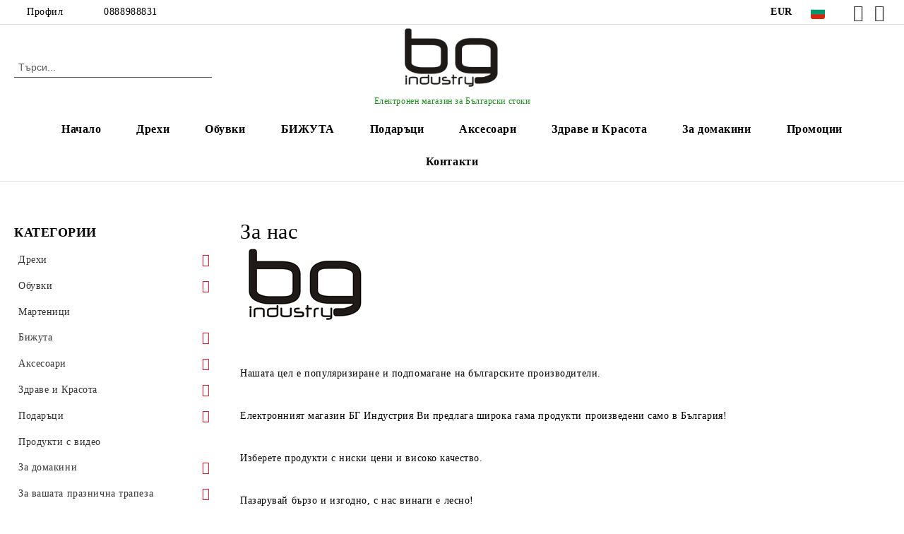

--- FILE ---
content_type: text/html; charset=utf-8
request_url: https://bg-industry.com/page/3/za-nas.html
body_size: 24626
content:
<!DOCTYPE html>
<html lang="bg">
<head>
	<meta http-equiv="Content-Type" content="text/html; charset=utf-8" />
<meta http-equiv="Content-Script-Type" content="text/javascript" />
<meta http-equiv="Content-Style-Type" content="text/css" />
<meta name="description" content="За нашия магазин" />
<meta name="keywords" content="За нас, български производител" />

<link rel="icon" type="image/x-icon" href="/favicon.ico" />
<title>За нас - BG-industry</title>
<link rel="canonical" href="https://bg-industry.com/page/3/za-nas.html" />

<link rel="stylesheet" type="text/css" href="/userfiles/css/css_114_1480.css" />
<script type="text/javascript" src="/userfiles/css/js_114_437.js"></script>
<meta name="viewport" content="width=device-width, initial-scale=1" />
<link rel="alternate" type="application/rss+xml" title="Новини" href="/module.php?ModuleName=com.summercart.rss&amp;UILanguage=bg&amp;FeedType=News" />
<script type="text/javascript">
$(function(){
	$('.innerbox').colorbox({minWidth: 500, minHeight: 300, maxWidth: '90%', maxHeight: '96%'});
		var maxProducts = 7;
	var httpsDomain = 'https://bg-industry.com/';
	var searchUrl = '/search.html';
	var seeMoreText = 'вижте още';
	
	SC.Util.initQuickSearch(httpsDomain, maxProducts, searchUrl, seeMoreText);
	});

SC.storeRoot = 'https://bg-industry.com/';
SC.storeRootPath = '/';
SC.ML.PROVIDE_VALID_EMAIL = 'Трябва да предоставите валиден имейл адрес:';
SC.JSVersion = '';
</script>


		<script type="application/ld+json">
			{
				"@context": "https://schema.org",
				"@type": "BreadcrumbList",
				"itemListElement":
				[
					{
						"@type": "ListItem",
						"position": 1,
						"item":
						{
							"@id": "https://bg-industry.com/",
							"name": "Начало"
						}
					},
					{
						"@type": "ListItem",
						"position": 2,
						"item":
						{
							"@id": "https://bg-industry.com/page/3/za-nas.html",
							"name": "За нас"
						}
					}
				]
			}
		</script>





<meta property="og:site_name" content="КП ЕООД" /><meta property="og:locality" content="Габрово" /><meta property="og:street-address" content="ул. Лазар Донков №24" /><meta property="og:postal-code" content="5300" /><meta property="og:country-name" content="България" /><meta property="og:email" content="bg-industry@abv.bg" /><meta property="og:phone_number" content="0888988831" /><meta property="og:type" content="article" /><meta property="og:title" content="За нас" /><meta property="og:description" content="&amp;nbsp;&amp;nbsp;Нашата цел е популяризиране и подпомагане на българските производители.&amp;nbsp;&amp;nbsp;&amp;nbsp;Електронният магазин БГ Индустрия Ви предлага широка гама продукти произведени само в България!&amp;nbs" /><meta property="og:url" content="https://bg-industry.com/page/3/za-nas.html" /><meta property="og:image" content="https://bg-industry.com/userfiles/editor/image/2222.png" /><script type="text/javascript">
!function() {
	var scEOFacebook = new SCEvents('FB_E_T');
	scEOFacebook.sendCategoryIsEnabled = false;
	scEOFacebook.sendCategoryParams = [];
	
	scEOFacebook.sendBrandIsEnabled = false;
	scEOFacebook.sendBrandParams = [];
	
	scEOFacebook.sendProductIsEnabled = false;
	scEOFacebook.sendProductParams = [];
	scEOFacebook.sendProductsListingParams = [];
	
	scEOFacebook.pageCode = "com.summercart.dynamic_page.page";
	
	scEOFacebook.visitHelpPageIsEnabled = true;
	
	scEOFacebook.cartProductIds = [];
	scEOFacebook.cartCustomerCurrency = 'USD';
	scEOFacebook.cartSubTotal = '0.00';
	
	scEOFacebook.orderInfo = false;
	
	scEOFacebook.trackProductsOnCategoryPages = 1;
	
	scEOFacebook.eventCode = '0';
	scEOFacebook.eventId = '1769256871.1044-0';
	
	!function(f,b,e,v,n,t,s){if(f.fbq)return;n=f.fbq=function(){n.callMethod?
	n.callMethod.apply(n,arguments):n.queue.push(arguments)};if(!f._fbq)f._fbq=n;
	n.push=n;n.loaded=!0;n.version='2.0';n.queue=[];t=b.createElement(e);t.async=!0;
	t.src=v;s=b.getElementsByTagName(e)[0];s.parentNode.insertBefore(t,s)}(window,
	document,'script','//connect.facebook.net/en_US/fbevents.js');
	fbq('init', '2049385332038669', {});
	fbq('track', 'PageView', {}, {eventID: scEOFacebook.eventId});
	
	scEOFacebook.init();
	
	window.fq = fbq; /* work-around for spurious errors in Facebook Pixel Helper */
	$(document).on(scEOFacebook.getEventStr('tracking:view-product'), function(event, product) {
		const productId = product.parentId ? product.parentId : product.id;
		fq('track', 'ViewContent', {value: (parseFloat(product.promo) !== 0 ? product.promo : product.price), currency: product.currency, content_name: product.name, content_type: 'product', content_ids: productId}, {eventID: scEOFacebook.eventId});
	});
	$(document).on(scEOFacebook.getEventStr('tracking:view-category'), function(event, category, pageWrapper) {
		var breadcrumb = [];
		var productIds = [];
		for (i in category.breadcrumb) {
			breadcrumb.push(category.breadcrumb[i].name);
		}
		if (typeof pageWrapper == 'undefined')
			pageWrapper = 'body';
		
		$(pageWrapper).find('.js-has-data-productId').each(function() {
			productIds.push($(this).attr('data-productId'));
		});
		if (scEOFacebook.trackProductsOnCategoryPages) {
			fq('track', 'ViewContent', {content_name: category.name, content_category: breadcrumb.join(' > '), content_type: 'product', content_ids: productIds}, {eventID: scEOFacebook.eventId});
		}
	});
	$(document).on(scEOFacebook.getEventStr('tracking:infinite-scroll-loaded'), function(event, category, pageWrapper) {
		$(document).trigger(scEOFacebook.getEventStr('tracking:view-category'), [category, pageWrapper]);
	});
	$(document).on(scEOFacebook.getEventStr('tracking:view-brand'), function(event, brand) {
		fq('track', 'ViewContent', {content_name: brand.name}, {eventID: scEOFacebook.eventId});
	});
	$(document).on(scEOFacebook.getEventStr('tracking:register'), function(event, data) {
		fq('track', 'CompleteRegistration', {content_name: data.email});
	});
	$(document).on(scEOFacebook.getEventStr('tracking:search'), function(event, searchPhrase) {
		fq('track', 'Search', {search_string: searchPhrase});
	});
	$(document).on(scEOFacebook.getEventStr('tracking:add-to-wishlist'), function(event, product) {
		fq('track', 'AddToWishlist', {value: (parseFloat(product.promo) !== 0 ? product.promo : product.price), currency: product.currency, content_name: product.name, content_type: 'product', content_ids: product.id, content_category: getFacebookETCategoryBranch(product)});
	});
	$(document).on(scEOFacebook.getEventStr('tracking:add-to-cart'), function(event, promisesArray, product, productVariantId, quantity) {
		
		var eventSent = $.Deferred();
		promisesArray.push(eventSent.promise());
		
		/*
			Facebook does not support callback for when data is actually sent.
			fbevents.js uses 'new Image()' for payloads up to 2048 bytes, 'new XMLHttpRequest' for bigger. AddToCart is just one product and never goes over the limit
		*/
		var OriginalImage = window.Image;
		window.Image = function (width, height) {
			var img = new OriginalImage(width, height);
			img.onload = function () {
				eventSent.resolve(); // Inform that the facebook has received the data
			};
			return img;
		};
		
		const productId = product.parentId ? product.parentId : product.id;
		fq('track', 'AddToCart', {value: (parseFloat(product.promo) !== 0 ? product.promo : product.price), currency: product.currency, content_name: product.name, content_type: 'product', content_ids: productId, content_category: getFacebookETCategoryBranch(product)}, {eventID: scEOFacebook.eventId});
		
		window.Image = OriginalImage;
		
		setTimeout(function() {
			eventSent.resolve(); // 1 sec max wait time in case facebook hangs
		}, 1000);
	});
	
	function getFacebookETCategoryBranch(product)
	{
		if ((typeof(product.category) == 'undefined') || (product.category.length == 0)) {
			return '';
		}
		
		var category = product.category[0];
		var breadcrumb = [];
		for (i in category.breadcrumb) {
			breadcrumb.push(category.breadcrumb[i].name);
		}
		breadcrumb.push(category.name);
		return breadcrumb.join(' > ');
	}
}();
</script>
<!-- Global site tag (gtag.js) - Google Analytics -->
<script>
	window.gtag_loaded = true;
	window.dataLayer = window.dataLayer || [];
	function gtag(){dataLayer.push(arguments);}
	
			gtag('consent', 'default', {
			'ad_storage': 'granted',
			'ad_user_data': 'granted',
			'ad_personalization': 'granted',
			'analytics_storage': 'granted',
			'functionality_storage': 'granted',
			'personalization_storage': 'granted',
			'security_storage': 'granted'
		});
	</script>
<script async src="https://www.googletagmanager.com/gtag/js?id=G-XZD0BKGQ71"></script>
<script>
	gtag('js', new Date());
	gtag('config', 'G-XZD0BKGQ71', {'allow_enhanced_conversions':true, 'debug_mode' : true});
</script>
<!-- /Global site tag (gtag.js) - Google Analytics -->
<script type="text/javascript">
/**
 * Send JavaScript error information to Google Analytics (gtag.js).
 * 
 * @param  {Window}           window  A reference to the "window".
 * @return {void}
 */
(function (window) {
    
    var gtagErrorsArray = [];
    
   // Retain a reference to the previous global error handler, in case it has been set:
   var originalWindowErrorCallback = window.onerror;
   
   /**
    * Log any script error to Google Analytics (gtag.js).
    *
    * Third-party scripts without CORS will only provide "Script Error." as an error message.
    *
    * @param  {String}           errorMessage Error message.
    * @param  {String}           url          URL where error was raised.
    * @param  {Number}           lineNumber   Line number where error was raised.
    * @param  {Number|undefined} columnNumber Column number for the line where the error occurred.
    * @param  {Object|undefined} errorObject  Error Object.
    * @return {Boolean}                       When the function returns true, this prevents the
    *                                         firing of the default event handler.
    */
   window.onerror = function customErrorHandler (errorMessage, url, lineNumber, columnNumber, errorObject) {
       
       if (-1 !== gtagErrorsArray.indexOf(errorMessage)) {
           return false;
       }
       gtagErrorsArray.push(errorMessage);

       // Send error details to Google Analytics, if the library is already available:
       if (typeof gtag === 'function') {
           // In case the "errorObject" is available, use its data, else fallback
           // on the default "errorMessage" provided:
           var exceptionDescription = errorMessage;
           if (typeof errorObject !== 'undefined' && typeof errorObject.message !== 'undefined') {
               exceptionDescription = errorObject.message;
           }
 
           // Format the message to log to Analytics (might also use "errorObject.stack" if defined):
           exceptionDescription += ' @ ' + url + ':' + lineNumber + ':' + columnNumber;

           // Send Data Object to Google Analytics (gtag.js)
           gtag('event', 'exception', {
               'description': exceptionDescription,
               'fatal': false // Some Error types might be considered as fatal.
           });
       }
 
       // If the previous "window.onerror" callback can be called, pass it the data:
       if (typeof originalWindowErrorCallback === 'function') {
           return originalWindowErrorCallback(errorMessage, url, lineNumber, columnNumber, errorObject);
       }
 
       // Otherwise, let the default handler run:
       return false;
   };
})(window, {});
 
// Generate an error, for demonstration purposes:
// throw new Error('Crash!');
</script></head>

<body class="lang-bg dynamic-page dynamic-page-page layout-218 layout-type-thin-wide products-per-row-3 " >


<div class="c-body-container js-body-container">
	<div class="c-body-container__sub">
		
		<header class="container c-header js-header-container">
						<div class="c-header__topline">
				<div class="c-header__topline-inner">
					<div class="c-header__profile js-header-login-section">
						<div class="c-header__profile-toggle-icon">Профил</div>
																								
												<div class="c-header__profile-dd">
							<a href="https://bg-industry.com/login.html" class="c-header__profile_link c-header__profile-login">Вход</a>
							<a href="https://bg-industry.com/register.html" class="c-header__profile_link c-header__profile-register">Регистрация</a>
						</div>
												
						<div class="c-header__phone-wrapper c-header__contacet-row">
							<a href="tel:0888988831" class="c-header__phone-number">0888988831</a>
						</div>
					</div>
					
					<div class="c-header__lang-currency-social">
												<div class="c-header__currency js-header-currency">
							<span class="c-header__currency-label">Валута</span>
							<div class="c_header__currency-selected">
								<span class="c-header__currency-code-wrapper"><span class="c_header__currency-selected-code">EUR</span></span>
							</div>
							<input type="hidden" name="CurrencyID" class="CurrencyID" id="js-selected-currencyid" value="2" />
							<ul id="currency-list" class="c-header__currency-list">
																<li class="c-header__currency-selector js-currency-selector " id="currencyId_1">USD</li>
																<li class="c-header__currency-selector js-currency-selector selected" id="currencyId_2">EUR</li>
																<li class="c-header__currency-selector js-currency-selector " id="currencyId_6">BGN</li>
															</ul>
						</div>
												
												<div class="c-header__language js-header-language">
							<span class="c-header__language-label">Език</span>
							<div class="language-container">
																								<div class="c_header__language-selected">
									<span class="c-header__language-code-wrapper language-has-selection"><img src="/userfiles/languages/2/jpeg/language_2_9dffca57.jpg" width="30" height="30" alt="BG" /> <span class="c-header__language-code">BG</span></span>
								</div>
																
																<ul class="c-header__language-list">
																											<li class="c-header__language-dropdown selected">
									<a class="c-header__language-dropdown-link" href="/page/3/za-nas.html">
										<img class="c-header__language-dropdown-image" src="/userfiles/languages/2/jpeg/language_2_9dffca57.jpg" width="30" height="30" alt="BG"  />
										<span class="c-header__language-code">BG</span>
									</a>
									</li>
																		<li class="c-header__language-dropdown">
									<a class="c-header__language-dropdown-link" href="/en/page/3/about-us.html">
										<img class="c-header__language-dropdown-image" src="/userfiles/languages/1/jpeg/language_1_9e00820a.jpg" width="30" height="30" alt="EN"  />
										<span class="c-header__language-code">EN</span>
									</a>
									</li>
																	</ul>
															</div>
						</div>
												
						<div class="c-header__social-networks">
														<a class="c-header__social-icons social-network__fb" href="https://www.facebook.com/BG-industry-1758291157557724/" target="_blank" title="Facebook"></a>
																																			<a class="c-header__social-icons social-network__ig" href="https://www.instagram.com/bg.industry" target="_blank" title="Instagram"></a>
																																		</div>
					</div>
				</div>
			</div>
			
			<div class="c-header__standard">
				<div class="c-header__search js-header-search">
					<div class="c-header__search-advanced"><a class="c-header__search-advanced-link" href="/search.html?action=dmAdvancedSearch">Разширено търсене</a></div>
					<form action="/search.html" class="c-header_search_form js-header-search-form">
						<input type="text" class="c-header__search_input js-header-search-input" id="sbox" name="phrase" value="" placeholder="Търси..." />
						<span class="c-header__search-button"><input type="submit" value="Търси" class="c-header__search-button-submit" /></span>
					</form>
				</div>
				
				<h2 class="c-header__logo c-header__logo--is-image">
				<a class="c-header__logo-link" href="/">
					<img class="c-header__logo-image" src="/userfiles/logo/jpeg/store_logo_86d54530.jpg" alt="КП ЕООД" width="180" height="116" />									</a>
				<span class="c-header__slogan-text" style="color: #129412;">Електронен магазин за Български стоки</span>				</h2>
				
				<div class="c-header__info">
										
										<div class="c-header__cart js-header-cart js-header-mini-cart-wrapper">
												<div class="c-header__cart-wrapper">
							<div class="c-header__cart--empty-icon"></div>
						</div>
												
											</div>
									</div>
			</div>
			
			<div class="c-header__mobile">
				<ul class="c-header__mobile-menu">
					<li class="c-header__mobile-menu-item mobile-menu-item-nav js-mobile-menu-toggle-nav">
						<span class="c-header__mobile-menu-icon"></span>
					</li>
					<li class="c-header__mobile-menu-item mobile-menu-item-search">
						<svg xmlns="http://www.w3.org/2000/svg" width="24.811" height="24.811" viewBox="0 0 21.811 21.811">
							<g id="search-outline" transform="translate(-63.25 -63.25)">
								<path id="Path_113" data-name="Path 113" d="M72.182,64a8.182,8.182,0,1,0,8.182,8.182A8.182,8.182,0,0,0,72.182,64Z" fill="none" stroke="#000" stroke-miterlimit="10" stroke-width="1.5"/>
								<path id="Path_114" data-name="Path 114" d="M338.29,338.29,344,344" transform="translate(-260.004 -260.004)" fill="none" stroke="#000" stroke-linecap="round" stroke-miterlimit="10" stroke-width="1.5"/>
							</g>
						</svg>
						<div class="c-header__search c-header__search--mobile">
							<form action="/search.html" class="c-header_search_form js-header-search-form">
								<input type="text" class="c-header__search_input c-header__search_input--mobile js-header-search-input" id="js-search-phrase" name="phrase" value="" placeholder="Търси..." />
								<span class="c-header__search-button"><input type="submit" value="Търси" class="c-header__search-button-submit" /></span>
							</form>
						</div>
					</li>
					<li class="c-header__standard-logo-section">
						<h2 class="c-header__logo c-header__logo--is-image">
						<a href="/" alt="Лого">
							<img class="c-header__logo-image" src="/userfiles/logo/jpeg/store_logo_86d54530.jpg" alt="КП ЕООД" width="180" height="116" />													</a>
						</h2>
					</li>
					<li class="c-header__mobile-menu-item is-mobile-cart">
												
																		<div id="mobile-cart" class="mobile-menu-item-cart js-mobile-menu-item-cart">
							<svg xmlns="http://www.w3.org/2000/svg" width="31" height="30" viewBox="0 0 31 30">
								<g id="cart-41" transform="translate(1.5 0.5)">
									<circle id="Ellipse_37" data-name="Ellipse 37" cx="1.847" cy="1.847" r="1.847" transform="translate(9.451 24.148)" fill="#000812"/>
									<path id="Ellipse_37_-_Outline" data-name="Ellipse 37 - Outline" d="M1.847-.5A2.347,2.347,0,1,1-.5,1.847,2.35,2.35,0,0,1,1.847-.5Zm0,3.695A1.347,1.347,0,1,0,.5,1.847,1.349,1.349,0,0,0,1.847,3.195Z" transform="translate(9.451 24.148)"/>
									<circle id="Ellipse_38" data-name="Ellipse 38" cx="1.847" cy="1.847" r="1.847" transform="translate(20.166 24.148)" fill="#000812"/>
									<path id="Ellipse_38_-_Outline" data-name="Ellipse 38 - Outline" d="M1.847-.5A2.347,2.347,0,1,1-.5,1.847,2.35,2.35,0,0,1,1.847-.5Zm0,3.695A1.347,1.347,0,1,0,.5,1.847,1.349,1.349,0,0,0,1.847,3.195Z" transform="translate(20.166 24.148)"/>
									<path id="Path_88" data-name="Path 88" d="M22.352,21.855H10.732a3.527,3.527,0,0,1-3.357-3.112L4.066,2.843H.709a1,1,0,0,1,0-2h4.17a1,1,0,0,1,.979.8l.877,4.215H26.709a1,1,0,0,1,.986,1.167L25.714,18.714l0,.02A3.529,3.529,0,0,1,22.352,21.855Zm-15.2-14L9.334,18.344l0,.016c.138.723.577,1.5,1.394,1.5h11.62c.814,0,1.253-.766,1.393-1.486L25.525,7.854Z" transform="translate(0 0)"/>
									<rect id="Rectangle_179" data-name="Rectangle 179" width="31" height="30" transform="translate(-1.5 -0.5)" fill="none"/>
								</g>
							</svg>
						</div>
												
																	</li>
				</ul>
			</div>
			<div class="c-mobile-holder"></div>
		</header><!-- header container -->
<main>
<div class="o-column c-layout-top o-layout--horizontal c-layout-top__sticky sticky js-layout-top">
	<div class="c-layout-wrapper c-layout-top__sticky-wrapper">
		<div class="o-box c-box-main-menu js-main-menu-box">
	<div class="c-mobile__close js-mobile-close-menu"></div>
	<div class="c-mobile__phone js-mobile-phone-content"></div>
	<div class="c-mobile__nav">
		<div class="c-mobile__nav-item is-menu js-mobile-toggle-menu is-active"><span>Меню</span></div>
		<div class="c-mobile__nav-item is-profile js-mobile-toggle-profile"><span>Профил</span></div>
		<div class="c-mobile__nav-item is-int js-mobile-toggle-int"><i class="js-mobile-current-flag"></i><span>Език</span></div>
	</div>
	
	<div class="o-box-content c-box-main-menu__content">
		<ul class="c-box-main-menu__list">
						<li class=" c-box-main-menu__item js-box-main-menu__item">
				<a href="/" title="Начало" class="c-box-main-menu__item-link">
										Начало
					<span class="c-box-main-menu__mobile-control js-mobile-control"><span>+</span></span>
				</a>
							</li>
						<li class="menu-item-dropdown-menu c-box-main-menu__item js-box-main-menu__item has-submenus">
				<a href="/category/20/drehi.html" title="Дрехи" class="c-box-main-menu__item-link">
										Дрехи
					<span class="c-box-main-menu__mobile-control js-mobile-control"><span>+</span></span>
				</a>
									<ul class="o-box-content c-box-dd-categories__subcategory-list js-box-dd-categories__subcategory-list">
			<li class="c-box-dd-categories__item js-box-dd-categories-item c-box-dd-categories__categoryid-57 has-submenus is-first   ">
			<a href="/category/57/drehi-za-zheni.html" class="c-box-dd-categories__subcategory-item-link noProducts is-parent">
				<span>Дрехи за жени</span><span class="c-box-main-menu__mobile-control js-mobile-control"><span>+</span></span>
			</a>
			<ul class="o-box-content c-box-dd-categories__subcategory-list js-box-dd-categories__subcategory-list">
			<li class="c-box-dd-categories__item js-box-dd-categories-item c-box-dd-categories__categoryid-270  is-first   ">
			<a href="/category/270/zhiletki-i-saka.html" class="c-box-dd-categories__subcategory-item-link noProducts ">
				<span>Жилетки и сака</span><span class="c-box-main-menu__mobile-control js-mobile-control"><span>+</span></span>
			</a>
			
		</li>
			<li class="c-box-dd-categories__item js-box-dd-categories-item c-box-dd-categories__categoryid-272     ">
			<a href="/category/272/puloveri-i-polo.html" class="c-box-dd-categories__subcategory-item-link noProducts ">
				<span>Пуловери и поло</span><span class="c-box-main-menu__mobile-control js-mobile-control"><span>+</span></span>
			</a>
			
		</li>
			<li class="c-box-dd-categories__item js-box-dd-categories-item c-box-dd-categories__categoryid-273     ">
			<a href="/category/273/rizi-i-bluzi.html" class="c-box-dd-categories__subcategory-item-link noProducts ">
				<span>Ризи и блузи</span><span class="c-box-main-menu__mobile-control js-mobile-control"><span>+</span></span>
			</a>
			
		</li>
			<li class="c-box-dd-categories__item js-box-dd-categories-item c-box-dd-categories__categoryid-229     ">
			<a href="/category/229/tuniki.html" class="c-box-dd-categories__subcategory-item-link noProducts ">
				<span>Туники</span><span class="c-box-main-menu__mobile-control js-mobile-control"><span>+</span></span>
			</a>
			
		</li>
			<li class="c-box-dd-categories__item js-box-dd-categories-item c-box-dd-categories__categoryid-68     ">
			<a href="/category/68/rokli.html" class="c-box-dd-categories__subcategory-item-link noProducts ">
				<span>Рокли</span><span class="c-box-main-menu__mobile-control js-mobile-control"><span>+</span></span>
			</a>
			
		</li>
			<li class="c-box-dd-categories__item js-box-dd-categories-item c-box-dd-categories__categoryid-61     ">
			<a href="/category/61/yaketa.html" class="c-box-dd-categories__subcategory-item-link noProducts ">
				<span>Якета</span><span class="c-box-main-menu__mobile-control js-mobile-control"><span>+</span></span>
			</a>
			
		</li>
			<li class="c-box-dd-categories__item js-box-dd-categories-item c-box-dd-categories__categoryid-100 has-submenus    ">
			<a href="/category/100/sportni-drehi.html" class="c-box-dd-categories__subcategory-item-link noProducts is-parent">
				<span>Спортни дрехи</span><span class="c-box-main-menu__mobile-control js-mobile-control"><span>+</span></span>
			</a>
			<ul class="o-box-content c-box-dd-categories__subcategory-list js-box-dd-categories__subcategory-list">
			<li class="c-box-dd-categories__item js-box-dd-categories-item c-box-dd-categories__categoryid-333  is-first   ">
			<a href="/category/333/teniski-i-bluzi.html" class="c-box-dd-categories__subcategory-item-link noProducts ">
				<span>Тениски и блузи</span><span class="c-box-main-menu__mobile-control js-mobile-control"><span>+</span></span>
			</a>
			
		</li>
			<li class="c-box-dd-categories__item js-box-dd-categories-item c-box-dd-categories__categoryid-372     ">
			<a href="/category/372/dolnishta-klinove-i-kasi-pantaloni.html" class="c-box-dd-categories__subcategory-item-link noProducts ">
				<span>Долнища, клинове и къси панталони</span><span class="c-box-main-menu__mobile-control js-mobile-control"><span>+</span></span>
			</a>
			
		</li>
			<li class="c-box-dd-categories__item js-box-dd-categories-item c-box-dd-categories__categoryid-373     ">
			<a href="/category/373/sportni-komplekti.html" class="c-box-dd-categories__subcategory-item-link noProducts ">
				<span>Спортни комплекти</span><span class="c-box-main-menu__mobile-control js-mobile-control"><span>+</span></span>
			</a>
			
		</li>
			<li class="c-box-dd-categories__item js-box-dd-categories-item c-box-dd-categories__categoryid-376     ">
			<a href="/category/376/rokli-i-poli.html" class="c-box-dd-categories__subcategory-item-link noProducts ">
				<span>Рокли и поли</span><span class="c-box-main-menu__mobile-control js-mobile-control"><span>+</span></span>
			</a>
			
		</li>
			<li class="c-box-dd-categories__item js-box-dd-categories-item c-box-dd-categories__categoryid-434     ">
			<a href="/category/434/potnitsi-i-byustieta.html" class="c-box-dd-categories__subcategory-item-link noProducts ">
				<span>Потници и Бюстиета</span><span class="c-box-main-menu__mobile-control js-mobile-control"><span>+</span></span>
			</a>
			
		</li>
			<li class="c-box-dd-categories__item js-box-dd-categories-item c-box-dd-categories__categoryid-445   is-last  ">
			<a href="/category/445/eletsi-i-suitsharti.html" class="c-box-dd-categories__subcategory-item-link noProducts ">
				<span>Елеци и суитшърти </span><span class="c-box-main-menu__mobile-control js-mobile-control"><span>+</span></span>
			</a>
			
		</li>
	</ul>
		</li>
			<li class="c-box-dd-categories__item js-box-dd-categories-item c-box-dd-categories__categoryid-228     ">
			<a href="/category/228/pizhami.html" class="c-box-dd-categories__subcategory-item-link noProducts ">
				<span>Пижами</span><span class="c-box-main-menu__mobile-control js-mobile-control"><span>+</span></span>
			</a>
			
		</li>
			<li class="c-box-dd-categories__item js-box-dd-categories-item c-box-dd-categories__categoryid-234     ">
			<a href="/category/234/halati.html" class="c-box-dd-categories__subcategory-item-link noProducts ">
				<span>Халати</span><span class="c-box-main-menu__mobile-control js-mobile-control"><span>+</span></span>
			</a>
			
		</li>
			<li class="c-box-dd-categories__item js-box-dd-categories-item c-box-dd-categories__categoryid-73   is-last  ">
			<a href="/category/73/belyo.html" class="c-box-dd-categories__subcategory-item-link noProducts ">
				<span>Бельо</span><span class="c-box-main-menu__mobile-control js-mobile-control"><span>+</span></span>
			</a>
			
		</li>
	</ul>
		</li>
			<li class="c-box-dd-categories__item js-box-dd-categories-item c-box-dd-categories__categoryid-58 has-submenus    ">
			<a href="/category/58/drehi-za-mazhe.html" class="c-box-dd-categories__subcategory-item-link noProducts is-parent">
				<span> Дрехи за мъже</span><span class="c-box-main-menu__mobile-control js-mobile-control"><span>+</span></span>
			</a>
			<ul class="o-box-content c-box-dd-categories__subcategory-list js-box-dd-categories__subcategory-list">
			<li class="c-box-dd-categories__item js-box-dd-categories-item c-box-dd-categories__categoryid-271  is-first   ">
			<a href="/category/271/puloveri-i-polo.html" class="c-box-dd-categories__subcategory-item-link noProducts ">
				<span>Пуловери и поло</span><span class="c-box-main-menu__mobile-control js-mobile-control"><span>+</span></span>
			</a>
			
		</li>
			<li class="c-box-dd-categories__item js-box-dd-categories-item c-box-dd-categories__categoryid-446     ">
			<a href="/category/446/yaketa.html" class="c-box-dd-categories__subcategory-item-link noProducts ">
				<span>Якета</span><span class="c-box-main-menu__mobile-control js-mobile-control"><span>+</span></span>
			</a>
			
		</li>
			<li class="c-box-dd-categories__item js-box-dd-categories-item c-box-dd-categories__categoryid-67     ">
			<a href="/category/67/eletsi.html" class="c-box-dd-categories__subcategory-item-link noProducts ">
				<span>Елеци</span><span class="c-box-main-menu__mobile-control js-mobile-control"><span>+</span></span>
			</a>
			
		</li>
			<li class="c-box-dd-categories__item js-box-dd-categories-item c-box-dd-categories__categoryid-227 has-submenus    ">
			<a href="/category/227/sportni-drehi.html" class="c-box-dd-categories__subcategory-item-link noProducts is-parent">
				<span>Спортни дрехи</span><span class="c-box-main-menu__mobile-control js-mobile-control"><span>+</span></span>
			</a>
			<ul class="o-box-content c-box-dd-categories__subcategory-list js-box-dd-categories__subcategory-list">
			<li class="c-box-dd-categories__item js-box-dd-categories-item c-box-dd-categories__categoryid-334 has-submenus is-first   ">
			<a href="/category/334/teniski-i-bluzi.html" class="c-box-dd-categories__subcategory-item-link noProducts is-parent">
				<span>Тениски и блузи</span><span class="c-box-main-menu__mobile-control js-mobile-control"><span>+</span></span>
			</a>
			<ul class="o-box-content c-box-dd-categories__subcategory-list js-box-dd-categories__subcategory-list">
			<li class="c-box-dd-categories__item js-box-dd-categories-item c-box-dd-categories__categoryid-437  is-first   ">
			<a href="/category/437/teniski.html" class="c-box-dd-categories__subcategory-item-link noProducts ">
				<span>Тениски</span><span class="c-box-main-menu__mobile-control js-mobile-control"><span>+</span></span>
			</a>
			
		</li>
			<li class="c-box-dd-categories__item js-box-dd-categories-item c-box-dd-categories__categoryid-438   is-last  ">
			<a href="/category/438/bluzi.html" class="c-box-dd-categories__subcategory-item-link noProducts ">
				<span>Блузи</span><span class="c-box-main-menu__mobile-control js-mobile-control"><span>+</span></span>
			</a>
			
		</li>
	</ul>
		</li>
			<li class="c-box-dd-categories__item js-box-dd-categories-item c-box-dd-categories__categoryid-335     ">
			<a href="/category/335/sportni-komplekti.html" class="c-box-dd-categories__subcategory-item-link noProducts ">
				<span>Спортни комплекти</span><span class="c-box-main-menu__mobile-control js-mobile-control"><span>+</span></span>
			</a>
			
		</li>
			<li class="c-box-dd-categories__item js-box-dd-categories-item c-box-dd-categories__categoryid-374     ">
			<a href="/category/374/dolnishta.html" class="c-box-dd-categories__subcategory-item-link noProducts ">
				<span>Долнища</span><span class="c-box-main-menu__mobile-control js-mobile-control"><span>+</span></span>
			</a>
			
		</li>
			<li class="c-box-dd-categories__item js-box-dd-categories-item c-box-dd-categories__categoryid-435   is-last  ">
			<a href="/category/435/kasi-pantaloni.html" class="c-box-dd-categories__subcategory-item-link noProducts ">
				<span>Къси панталони</span><span class="c-box-main-menu__mobile-control js-mobile-control"><span>+</span></span>
			</a>
			
		</li>
	</ul>
		</li>
			<li class="c-box-dd-categories__item js-box-dd-categories-item c-box-dd-categories__categoryid-225     ">
			<a href="/category/225/belyo.html" class="c-box-dd-categories__subcategory-item-link noProducts ">
				<span>Бельо</span><span class="c-box-main-menu__mobile-control js-mobile-control"><span>+</span></span>
			</a>
			
		</li>
			<li class="c-box-dd-categories__item js-box-dd-categories-item c-box-dd-categories__categoryid-226     ">
			<a href="/category/226/pizhami.html" class="c-box-dd-categories__subcategory-item-link noProducts ">
				<span>Пижами</span><span class="c-box-main-menu__mobile-control js-mobile-control"><span>+</span></span>
			</a>
			
		</li>
			<li class="c-box-dd-categories__item js-box-dd-categories-item c-box-dd-categories__categoryid-233   is-last  ">
			<a href="/category/233/halati.html" class="c-box-dd-categories__subcategory-item-link noProducts ">
				<span>Халати</span><span class="c-box-main-menu__mobile-control js-mobile-control"><span>+</span></span>
			</a>
			
		</li>
	</ul>
		</li>
			<li class="c-box-dd-categories__item js-box-dd-categories-item c-box-dd-categories__categoryid-59 has-submenus  is-last  ">
			<a href="/category/59/drehi-za-detsa.html" class="c-box-dd-categories__subcategory-item-link noProducts is-parent">
				<span>Дрехи за деца</span><span class="c-box-main-menu__mobile-control js-mobile-control"><span>+</span></span>
			</a>
			<ul class="o-box-content c-box-dd-categories__subcategory-list js-box-dd-categories__subcategory-list">
			<li class="c-box-dd-categories__item js-box-dd-categories-item c-box-dd-categories__categoryid-231  is-first   ">
			<a href="/category/231/pizhami.html" class="c-box-dd-categories__subcategory-item-link noProducts ">
				<span>Пижами</span><span class="c-box-main-menu__mobile-control js-mobile-control"><span>+</span></span>
			</a>
			
		</li>
			<li class="c-box-dd-categories__item js-box-dd-categories-item c-box-dd-categories__categoryid-232 has-submenus    ">
			<a href="/category/232/sportni-drehi.html" class="c-box-dd-categories__subcategory-item-link noProducts is-parent">
				<span>Спортни дрехи</span><span class="c-box-main-menu__mobile-control js-mobile-control"><span>+</span></span>
			</a>
			<ul class="o-box-content c-box-dd-categories__subcategory-list js-box-dd-categories__subcategory-list">
			<li class="c-box-dd-categories__item js-box-dd-categories-item c-box-dd-categories__categoryid-378  is-first   ">
			<a href="/category/378/sportni-komplekti.html" class="c-box-dd-categories__subcategory-item-link noProducts ">
				<span>Спортни комплекти</span><span class="c-box-main-menu__mobile-control js-mobile-control"><span>+</span></span>
			</a>
			
		</li>
			<li class="c-box-dd-categories__item js-box-dd-categories-item c-box-dd-categories__categoryid-379   is-last  ">
			<a href="/category/379/dolnishta-i-klinove.html" class="c-box-dd-categories__subcategory-item-link noProducts ">
				<span>Долнища и клинове</span><span class="c-box-main-menu__mobile-control js-mobile-control"><span>+</span></span>
			</a>
			
		</li>
	</ul>
		</li>
			<li class="c-box-dd-categories__item js-box-dd-categories-item c-box-dd-categories__categoryid-235   is-last  ">
			<a href="/category/235/halati.html" class="c-box-dd-categories__subcategory-item-link noProducts ">
				<span>Халати</span><span class="c-box-main-menu__mobile-control js-mobile-control"><span>+</span></span>
			</a>
			
		</li>
	</ul>
		</li>
	</ul>
							</li>
						<li class="menu-item-dropdown-menu c-box-main-menu__item js-box-main-menu__item has-submenus">
				<a href="/category/94/obuvki.html" title="Обувки" class="c-box-main-menu__item-link">
										Обувки
					<span class="c-box-main-menu__mobile-control js-mobile-control"><span>+</span></span>
				</a>
									<ul class="o-box-content c-box-dd-categories__subcategory-list js-box-dd-categories__subcategory-list">
			<li class="c-box-dd-categories__item js-box-dd-categories-item c-box-dd-categories__categoryid-324 has-submenus is-first   ">
			<a href="/category/324/obuvki-za-zheni.html" class="c-box-dd-categories__subcategory-item-link noProducts is-parent">
				<span>Обувки за жени</span><span class="c-box-main-menu__mobile-control js-mobile-control"><span>+</span></span>
			</a>
			<ul class="o-box-content c-box-dd-categories__subcategory-list js-box-dd-categories__subcategory-list">
			<li class="c-box-dd-categories__item js-box-dd-categories-item c-box-dd-categories__categoryid-252  is-first   ">
			<a href="/category/252/obuvki-na-tok-za-zheni.html" class="c-box-dd-categories__subcategory-item-link noProducts ">
				<span>Обувки на ток за жени</span><span class="c-box-main-menu__mobile-control js-mobile-control"><span>+</span></span>
			</a>
			
		</li>
			<li class="c-box-dd-categories__item js-box-dd-categories-item c-box-dd-categories__categoryid-259     ">
			<a href="/category/259/niski-obuvki-za-zheni.html" class="c-box-dd-categories__subcategory-item-link noProducts ">
				<span>Ниски обувки за жени</span><span class="c-box-main-menu__mobile-control js-mobile-control"><span>+</span></span>
			</a>
			
		</li>
			<li class="c-box-dd-categories__item js-box-dd-categories-item c-box-dd-categories__categoryid-251     ">
			<a href="/category/251/sandali-i-chehli-za-zheni.html" class="c-box-dd-categories__subcategory-item-link noProducts ">
				<span>Сандали и чехли за жени</span><span class="c-box-main-menu__mobile-control js-mobile-control"><span>+</span></span>
			</a>
			
		</li>
			<li class="c-box-dd-categories__item js-box-dd-categories-item c-box-dd-categories__categoryid-66     ">
			<a href="/category/66/sportni-obuvki-za-zheni.html" class="c-box-dd-categories__subcategory-item-link noProducts ">
				<span>Спортни обувки за жени</span><span class="c-box-main-menu__mobile-control js-mobile-control"><span>+</span></span>
			</a>
			
		</li>
			<li class="c-box-dd-categories__item js-box-dd-categories-item c-box-dd-categories__categoryid-260     ">
			<a href="/category/260/mokasini-za-zheni.html" class="c-box-dd-categories__subcategory-item-link noProducts ">
				<span>Мокасини за жени</span><span class="c-box-main-menu__mobile-control js-mobile-control"><span>+</span></span>
			</a>
			
		</li>
			<li class="c-box-dd-categories__item js-box-dd-categories-item c-box-dd-categories__categoryid-261     ">
			<a href="/category/261/boti-i-botushi-za-zheni.html" class="c-box-dd-categories__subcategory-item-link noProducts ">
				<span>Боти и ботуши за жени</span><span class="c-box-main-menu__mobile-control js-mobile-control"><span>+</span></span>
			</a>
			
		</li>
			<li class="c-box-dd-categories__item js-box-dd-categories-item c-box-dd-categories__categoryid-453   is-last  ">
			<a href="/category/453/domashni-obuvki.html" class="c-box-dd-categories__subcategory-item-link noProducts ">
				<span>Домашни обувки</span><span class="c-box-main-menu__mobile-control js-mobile-control"><span>+</span></span>
			</a>
			
		</li>
	</ul>
		</li>
			<li class="c-box-dd-categories__item js-box-dd-categories-item c-box-dd-categories__categoryid-325 has-submenus    ">
			<a href="/category/325/obuvki-za-mazhe.html" class="c-box-dd-categories__subcategory-item-link noProducts is-parent">
				<span>Обувки за мъже</span><span class="c-box-main-menu__mobile-control js-mobile-control"><span>+</span></span>
			</a>
			<ul class="o-box-content c-box-dd-categories__subcategory-list js-box-dd-categories__subcategory-list">
			<li class="c-box-dd-categories__item js-box-dd-categories-item c-box-dd-categories__categoryid-97  is-first   ">
			<a href="/category/97/ezhednevni-obuvki-za-mazhe.html" class="c-box-dd-categories__subcategory-item-link noProducts ">
				<span>Ежедневни обувки за мъже</span><span class="c-box-main-menu__mobile-control js-mobile-control"><span>+</span></span>
			</a>
			
		</li>
			<li class="c-box-dd-categories__item js-box-dd-categories-item c-box-dd-categories__categoryid-244     ">
			<a href="/category/244/ofitsialni-obuvki-za-mazhe.html" class="c-box-dd-categories__subcategory-item-link noProducts ">
				<span>Официални обувки за мъже</span><span class="c-box-main-menu__mobile-control js-mobile-control"><span>+</span></span>
			</a>
			
		</li>
			<li class="c-box-dd-categories__item js-box-dd-categories-item c-box-dd-categories__categoryid-249     ">
			<a href="/category/249/sportni-obuvki-za-mazhe.html" class="c-box-dd-categories__subcategory-item-link noProducts ">
				<span>Спортни обувки за мъже</span><span class="c-box-main-menu__mobile-control js-mobile-control"><span>+</span></span>
			</a>
			
		</li>
			<li class="c-box-dd-categories__item js-box-dd-categories-item c-box-dd-categories__categoryid-245     ">
			<a href="/category/245/boti-i-botushi-za-mazhe.html" class="c-box-dd-categories__subcategory-item-link noProducts ">
				<span>Боти и ботуши за мъже</span><span class="c-box-main-menu__mobile-control js-mobile-control"><span>+</span></span>
			</a>
			
		</li>
			<li class="c-box-dd-categories__item js-box-dd-categories-item c-box-dd-categories__categoryid-250     ">
			<a href="/category/250/sandali-i-chehli-za-mazhe.html" class="c-box-dd-categories__subcategory-item-link noProducts ">
				<span>Сандали и чехли за мъже</span><span class="c-box-main-menu__mobile-control js-mobile-control"><span>+</span></span>
			</a>
			
		</li>
			<li class="c-box-dd-categories__item js-box-dd-categories-item c-box-dd-categories__categoryid-452   is-last  ">
			<a href="/category/452/domashni-obuvki.html" class="c-box-dd-categories__subcategory-item-link noProducts ">
				<span>Домашни обувки</span><span class="c-box-main-menu__mobile-control js-mobile-control"><span>+</span></span>
			</a>
			
		</li>
	</ul>
		</li>
			<li class="c-box-dd-categories__item js-box-dd-categories-item c-box-dd-categories__categoryid-247   is-last  ">
			<a href="/category/247/obuvki-za-detsa-i-yunoshi.html" class="c-box-dd-categories__subcategory-item-link noProducts ">
				<span>Обувки за деца и юноши</span><span class="c-box-main-menu__mobile-control js-mobile-control"><span>+</span></span>
			</a>
			
		</li>
	</ul>
							</li>
						<li class="menu-item-dropdown-menu c-box-main-menu__item js-box-main-menu__item has-submenus">
				<a href="/category/182/bizhuta.html" title="БИЖУТА" class="c-box-main-menu__item-link">
										БИЖУТА
					<span class="c-box-main-menu__mobile-control js-mobile-control"><span>+</span></span>
				</a>
									<ul class="o-box-content c-box-dd-categories__subcategory-list js-box-dd-categories__subcategory-list">
			<li class="c-box-dd-categories__item js-box-dd-categories-item c-box-dd-categories__categoryid-219 has-submenus is-first   ">
			<a href="/category/219/bizhuta-ot-minerali-i-kristali.html" class="c-box-dd-categories__subcategory-item-link noProducts is-parent">
				<span>Бижута от минерали и кристали</span><span class="c-box-main-menu__mobile-control js-mobile-control"><span>+</span></span>
			</a>
			<ul class="o-box-content c-box-dd-categories__subcategory-list js-box-dd-categories__subcategory-list">
			<li class="c-box-dd-categories__item js-box-dd-categories-item c-box-dd-categories__categoryid-299 has-submenus is-first   ">
			<a href="/category/299/bizhuta-za-zheni.html" class="c-box-dd-categories__subcategory-item-link noProducts is-parent">
				<span>Бижута за жени</span><span class="c-box-main-menu__mobile-control js-mobile-control"><span>+</span></span>
			</a>
			<ul class="o-box-content c-box-dd-categories__subcategory-list js-box-dd-categories__subcategory-list">
			<li class="c-box-dd-categories__item js-box-dd-categories-item c-box-dd-categories__categoryid-419  is-first   ">
			<a href="/category/419/kolieta-za-zheni.html" class="c-box-dd-categories__subcategory-item-link noProducts ">
				<span>Колиета за жени</span><span class="c-box-main-menu__mobile-control js-mobile-control"><span>+</span></span>
			</a>
			
		</li>
			<li class="c-box-dd-categories__item js-box-dd-categories-item c-box-dd-categories__categoryid-420     ">
			<a href="/category/420/grivni-za-zheni.html" class="c-box-dd-categories__subcategory-item-link noProducts ">
				<span>Гривни за жени</span><span class="c-box-main-menu__mobile-control js-mobile-control"><span>+</span></span>
			</a>
			
		</li>
			<li class="c-box-dd-categories__item js-box-dd-categories-item c-box-dd-categories__categoryid-421   is-last  ">
			<a href="/category/421/obetsi-za-zheni.html" class="c-box-dd-categories__subcategory-item-link noProducts ">
				<span>Обеци за жени </span><span class="c-box-main-menu__mobile-control js-mobile-control"><span>+</span></span>
			</a>
			
		</li>
	</ul>
		</li>
			<li class="c-box-dd-categories__item js-box-dd-categories-item c-box-dd-categories__categoryid-309 has-submenus  is-last  ">
			<a href="/category/309/bizhuta-za-mazhe.html" class="c-box-dd-categories__subcategory-item-link noProducts is-parent">
				<span>Бижута за мъже</span><span class="c-box-main-menu__mobile-control js-mobile-control"><span>+</span></span>
			</a>
			<ul class="o-box-content c-box-dd-categories__subcategory-list js-box-dd-categories__subcategory-list">
			<li class="c-box-dd-categories__item js-box-dd-categories-item c-box-dd-categories__categoryid-422  is-first   ">
			<a href="/category/422/gerdani-za-mazhe.html" class="c-box-dd-categories__subcategory-item-link noProducts ">
				<span>Гердани за мъже</span><span class="c-box-main-menu__mobile-control js-mobile-control"><span>+</span></span>
			</a>
			
		</li>
			<li class="c-box-dd-categories__item js-box-dd-categories-item c-box-dd-categories__categoryid-423   is-last  ">
			<a href="/category/423/grivni-za-mazhe.html" class="c-box-dd-categories__subcategory-item-link noProducts ">
				<span>Гривни за мъже</span><span class="c-box-main-menu__mobile-control js-mobile-control"><span>+</span></span>
			</a>
			
		</li>
	</ul>
		</li>
	</ul>
		</li>
			<li class="c-box-dd-categories__item js-box-dd-categories-item c-box-dd-categories__categoryid-295 has-submenus    ">
			<a href="/category/295/bizhuta-ot-kozha.html" class="c-box-dd-categories__subcategory-item-link noProducts is-parent">
				<span>Бижута от кожа</span><span class="c-box-main-menu__mobile-control js-mobile-control"><span>+</span></span>
			</a>
			<ul class="o-box-content c-box-dd-categories__subcategory-list js-box-dd-categories__subcategory-list">
			<li class="c-box-dd-categories__item js-box-dd-categories-item c-box-dd-categories__categoryid-296  is-first   ">
			<a href="/category/296/bizhuta-ot-kozha-za-zheni.html" class="c-box-dd-categories__subcategory-item-link noProducts ">
				<span>Бижута от кожа за жени</span><span class="c-box-main-menu__mobile-control js-mobile-control"><span>+</span></span>
			</a>
			
		</li>
			<li class="c-box-dd-categories__item js-box-dd-categories-item c-box-dd-categories__categoryid-307   is-last  ">
			<a href="/category/307/bizhuta-ot-kozha-za-mazhe.html" class="c-box-dd-categories__subcategory-item-link noProducts ">
				<span>Бижута от кожа за мъже</span><span class="c-box-main-menu__mobile-control js-mobile-control"><span>+</span></span>
			</a>
			
		</li>
	</ul>
		</li>
			<li class="c-box-dd-categories__item js-box-dd-categories-item c-box-dd-categories__categoryid-304 has-submenus    ">
			<a href="/category/304/bizhuta-ot-metal.html" class="c-box-dd-categories__subcategory-item-link noProducts is-parent">
				<span>Бижута от метал</span><span class="c-box-main-menu__mobile-control js-mobile-control"><span>+</span></span>
			</a>
			<ul class="o-box-content c-box-dd-categories__subcategory-list js-box-dd-categories__subcategory-list">
			<li class="c-box-dd-categories__item js-box-dd-categories-item c-box-dd-categories__categoryid-305  is-first is-last  ">
			<a href="/category/305/bizhuta-ot-metal-za-zheni.html" class="c-box-dd-categories__subcategory-item-link noProducts ">
				<span>Бижута от метал за жени</span><span class="c-box-main-menu__mobile-control js-mobile-control"><span>+</span></span>
			</a>
			
		</li>
	</ul>
		</li>
			<li class="c-box-dd-categories__item js-box-dd-categories-item c-box-dd-categories__categoryid-300     ">
			<a href="/category/300/cherveni-grivni.html" class="c-box-dd-categories__subcategory-item-link noProducts ">
				<span>Червени гривни</span><span class="c-box-main-menu__mobile-control js-mobile-control"><span>+</span></span>
			</a>
			
		</li>
			<li class="c-box-dd-categories__item js-box-dd-categories-item c-box-dd-categories__categoryid-301   is-last  ">
			<a href="/category/301/bizhuta-za-detsa.html" class="c-box-dd-categories__subcategory-item-link noProducts ">
				<span>Бижута за деца</span><span class="c-box-main-menu__mobile-control js-mobile-control"><span>+</span></span>
			</a>
			
		</li>
	</ul>
							</li>
						<li class="menu-item-dropdown-menu c-box-main-menu__item js-box-main-menu__item has-submenus">
				<a href="/category/21/podaratsi.html" title="Подаръци " class="c-box-main-menu__item-link">
										Подаръци 
					<span class="c-box-main-menu__mobile-control js-mobile-control"><span>+</span></span>
				</a>
									<ul class="o-box-content c-box-dd-categories__subcategory-list js-box-dd-categories__subcategory-list">
			<li class="c-box-dd-categories__item js-box-dd-categories-item c-box-dd-categories__categoryid-282 has-submenus is-first   ">
			<a href="/category/282/izdelia-ot-metal-i-blagorodni-metali.html" class="c-box-dd-categories__subcategory-item-link noProducts is-parent">
				<span>Изделия от метал и благородни метали</span><span class="c-box-main-menu__mobile-control js-mobile-control"><span>+</span></span>
			</a>
			<ul class="o-box-content c-box-dd-categories__subcategory-list js-box-dd-categories__subcategory-list">
			<li class="c-box-dd-categories__item js-box-dd-categories-item c-box-dd-categories__categoryid-303  is-first   ">
			<a href="/category/303/izdelia-ot-metal-za-detsa.html" class="c-box-dd-categories__subcategory-item-link noProducts ">
				<span>Изделия от метал за деца</span><span class="c-box-main-menu__mobile-control js-mobile-control"><span>+</span></span>
			</a>
			
		</li>
			<li class="c-box-dd-categories__item js-box-dd-categories-item c-box-dd-categories__categoryid-306   is-last  ">
			<a href="/category/306/izdelia-ot-metal-za-zheni.html" class="c-box-dd-categories__subcategory-item-link noProducts ">
				<span>Изделия от метал за жени</span><span class="c-box-main-menu__mobile-control js-mobile-control"><span>+</span></span>
			</a>
			
		</li>
	</ul>
		</li>
			<li class="c-box-dd-categories__item js-box-dd-categories-item c-box-dd-categories__categoryid-54 has-submenus    ">
			<a href="/category/54/izdelia-ot-kozha.html" class="c-box-dd-categories__subcategory-item-link noProducts is-parent">
				<span>Изделия от кожа</span><span class="c-box-main-menu__mobile-control js-mobile-control"><span>+</span></span>
			</a>
			<ul class="o-box-content c-box-dd-categories__subcategory-list js-box-dd-categories__subcategory-list">
			<li class="c-box-dd-categories__item js-box-dd-categories-item c-box-dd-categories__categoryid-297  is-first   ">
			<a href="/category/297/izdelia-ot-kozha-za-zheni.html" class="c-box-dd-categories__subcategory-item-link noProducts ">
				<span>Изделия от кожа за жени</span><span class="c-box-main-menu__mobile-control js-mobile-control"><span>+</span></span>
			</a>
			
		</li>
			<li class="c-box-dd-categories__item js-box-dd-categories-item c-box-dd-categories__categoryid-302     ">
			<a href="/category/302/izdelia-ot-kozha-za-detsa.html" class="c-box-dd-categories__subcategory-item-link noProducts ">
				<span>Изделия от кожа за деца</span><span class="c-box-main-menu__mobile-control js-mobile-control"><span>+</span></span>
			</a>
			
		</li>
			<li class="c-box-dd-categories__item js-box-dd-categories-item c-box-dd-categories__categoryid-308   is-last  ">
			<a href="/category/308/izdelia-ot-kozha-za-mazhe.html" class="c-box-dd-categories__subcategory-item-link noProducts ">
				<span>Изделия от кожа за мъже</span><span class="c-box-main-menu__mobile-control js-mobile-control"><span>+</span></span>
			</a>
			
		</li>
	</ul>
		</li>
			<li class="c-box-dd-categories__item js-box-dd-categories-item c-box-dd-categories__categoryid-287 has-submenus    ">
			<a href="/category/287/izdelia-ot-minerali.html" class="c-box-dd-categories__subcategory-item-link noProducts is-parent">
				<span>Изделия от минерали</span><span class="c-box-main-menu__mobile-control js-mobile-control"><span>+</span></span>
			</a>
			<ul class="o-box-content c-box-dd-categories__subcategory-list js-box-dd-categories__subcategory-list">
			<li class="c-box-dd-categories__item js-box-dd-categories-item c-box-dd-categories__categoryid-298  is-first   ">
			<a href="/category/298/izdelia-ot-kamak-i-minerali-za-zheni.html" class="c-box-dd-categories__subcategory-item-link noProducts ">
				<span>Изделия от камък и минерали за жени</span><span class="c-box-main-menu__mobile-control js-mobile-control"><span>+</span></span>
			</a>
			
		</li>
			<li class="c-box-dd-categories__item js-box-dd-categories-item c-box-dd-categories__categoryid-310   is-last  ">
			<a href="/category/310/izdelia-ot-kamak-i-minerali-za-mazhe.html" class="c-box-dd-categories__subcategory-item-link noProducts ">
				<span>Изделия от камък и минерали за мъже</span><span class="c-box-main-menu__mobile-control js-mobile-control"><span>+</span></span>
			</a>
			
		</li>
	</ul>
		</li>
			<li class="c-box-dd-categories__item js-box-dd-categories-item c-box-dd-categories__categoryid-39     ">
			<a href="/category/39/izdelia-ot-darvo.html" class="c-box-dd-categories__subcategory-item-link noProducts ">
				<span>Изделия от дърво</span><span class="c-box-main-menu__mobile-control js-mobile-control"><span>+</span></span>
			</a>
			
		</li>
			<li class="c-box-dd-categories__item js-box-dd-categories-item c-box-dd-categories__categoryid-312     ">
			<a href="/category/312/martenitsi.html" class="c-box-dd-categories__subcategory-item-link noProducts ">
				<span>Мартеници </span><span class="c-box-main-menu__mobile-control js-mobile-control"><span>+</span></span>
			</a>
			
		</li>
			<li class="c-box-dd-categories__item js-box-dd-categories-item c-box-dd-categories__categoryid-55     ">
			<a href="/category/55/keramika.html" class="c-box-dd-categories__subcategory-item-link noProducts ">
				<span>Керамика</span><span class="c-box-main-menu__mobile-control js-mobile-control"><span>+</span></span>
			</a>
			
		</li>
			<li class="c-box-dd-categories__item js-box-dd-categories-item c-box-dd-categories__categoryid-286   is-last  ">
			<a href="/category/286/izdelia-ot-staklo.html" class="c-box-dd-categories__subcategory-item-link noProducts ">
				<span>Изделия от стъкло</span><span class="c-box-main-menu__mobile-control js-mobile-control"><span>+</span></span>
			</a>
			
		</li>
	</ul>
							</li>
						<li class="menu-item-dropdown-menu c-box-main-menu__item js-box-main-menu__item has-submenus">
				<a href="/category/180/aksesoari.html" title="Аксесоари" class="c-box-main-menu__item-link">
										Аксесоари
					<span class="c-box-main-menu__mobile-control js-mobile-control"><span>+</span></span>
				</a>
									<ul class="o-box-content c-box-dd-categories__subcategory-list js-box-dd-categories__subcategory-list">
			<li class="c-box-dd-categories__item js-box-dd-categories-item c-box-dd-categories__categoryid-69  is-first   ">
			<a href="/category/69/damski-chanti.html" class="c-box-dd-categories__subcategory-item-link noProducts ">
				<span>Дамски чанти </span><span class="c-box-main-menu__mobile-control js-mobile-control"><span>+</span></span>
			</a>
			
		</li>
			<li class="c-box-dd-categories__item js-box-dd-categories-item c-box-dd-categories__categoryid-275     ">
			<a href="/category/275/kolani.html" class="c-box-dd-categories__subcategory-item-link noProducts ">
				<span>Колани</span><span class="c-box-main-menu__mobile-control js-mobile-control"><span>+</span></span>
			</a>
			
		</li>
			<li class="c-box-dd-categories__item js-box-dd-categories-item c-box-dd-categories__categoryid-276     ">
			<a href="/category/276/portfeyli-i-portmoneta.html" class="c-box-dd-categories__subcategory-item-link noProducts ">
				<span>Портфейли и портмонета</span><span class="c-box-main-menu__mobile-control js-mobile-control"><span>+</span></span>
			</a>
			
		</li>
			<li class="c-box-dd-categories__item js-box-dd-categories-item c-box-dd-categories__categoryid-278     ">
			<a href="/category/278/mazhki-chanti.html" class="c-box-dd-categories__subcategory-item-link noProducts ">
				<span>Мъжки чанти</span><span class="c-box-main-menu__mobile-control js-mobile-control"><span>+</span></span>
			</a>
			
		</li>
			<li class="c-box-dd-categories__item js-box-dd-categories-item c-box-dd-categories__categoryid-290 has-submenus    ">
			<a href="/category/290/shapki-i-shalove.html" class="c-box-dd-categories__subcategory-item-link noProducts is-parent">
				<span>Шапки и шалове</span><span class="c-box-main-menu__mobile-control js-mobile-control"><span>+</span></span>
			</a>
			<ul class="o-box-content c-box-dd-categories__subcategory-list js-box-dd-categories__subcategory-list">
			<li class="c-box-dd-categories__item js-box-dd-categories-item c-box-dd-categories__categoryid-448  is-first   ">
			<a href="/category/448/shapki-i-shalove-za-mazhe.html" class="c-box-dd-categories__subcategory-item-link noProducts ">
				<span>Шапки и шалове за мъже</span><span class="c-box-main-menu__mobile-control js-mobile-control"><span>+</span></span>
			</a>
			
		</li>
			<li class="c-box-dd-categories__item js-box-dd-categories-item c-box-dd-categories__categoryid-449   is-last  ">
			<a href="/category/449/shapki-i-shalove-za-zheni.html" class="c-box-dd-categories__subcategory-item-link noProducts ">
				<span>Шапки и шалове за жени</span><span class="c-box-main-menu__mobile-control js-mobile-control"><span>+</span></span>
			</a>
			
		</li>
	</ul>
		</li>
			<li class="c-box-dd-categories__item js-box-dd-categories-item c-box-dd-categories__categoryid-277   is-last  ">
			<a href="/category/277/drugi-aksesoari.html" class="c-box-dd-categories__subcategory-item-link noProducts ">
				<span>Други аксесоари</span><span class="c-box-main-menu__mobile-control js-mobile-control"><span>+</span></span>
			</a>
			
		</li>
	</ul>
							</li>
						<li class="menu-item-dropdown-menu c-box-main-menu__item js-box-main-menu__item has-submenus">
				<a href="/category/22/zdrave-i-krasota.html" title="Здраве и Красота" class="c-box-main-menu__item-link">
										Здраве и Красота
					<span class="c-box-main-menu__mobile-control js-mobile-control"><span>+</span></span>
				</a>
									<ul class="o-box-content c-box-dd-categories__subcategory-list js-box-dd-categories__subcategory-list">
			<li class="c-box-dd-categories__item js-box-dd-categories-item c-box-dd-categories__categoryid-328 has-submenus is-first   ">
			<a href="/category/328/produkti-sas-zdravoslovno-deystvie.html" class="c-box-dd-categories__subcategory-item-link noProducts is-parent">
				<span>Продукти със здравословно действие</span><span class="c-box-main-menu__mobile-control js-mobile-control"><span>+</span></span>
			</a>
			<ul class="o-box-content c-box-dd-categories__subcategory-list js-box-dd-categories__subcategory-list">
			<li class="c-box-dd-categories__item js-box-dd-categories-item c-box-dd-categories__categoryid-256  is-first   ">
			<a href="/category/256/hranitelni-dobavki.html" class="c-box-dd-categories__subcategory-item-link noProducts ">
				<span> Хранителни добавки</span><span class="c-box-main-menu__mobile-control js-mobile-control"><span>+</span></span>
			</a>
			
		</li>
			<li class="c-box-dd-categories__item js-box-dd-categories-item c-box-dd-categories__categoryid-353     ">
			<a href="/category/353/predpazni-sredstva.html" class="c-box-dd-categories__subcategory-item-link noProducts ">
				<span>Предпазни средства</span><span class="c-box-main-menu__mobile-control js-mobile-control"><span>+</span></span>
			</a>
			
		</li>
			<li class="c-box-dd-categories__item js-box-dd-categories-item c-box-dd-categories__categoryid-255   is-last  ">
			<a href="/category/255/produkti-s-propolis.html" class="c-box-dd-categories__subcategory-item-link noProducts ">
				<span>Продукти с прополис</span><span class="c-box-main-menu__mobile-control js-mobile-control"><span>+</span></span>
			</a>
			
		</li>
	</ul>
		</li>
			<li class="c-box-dd-categories__item js-box-dd-categories-item c-box-dd-categories__categoryid-237 has-submenus    ">
			<a href="/category/237/kozmetika-za-kosa.html" class="c-box-dd-categories__subcategory-item-link noProducts is-parent">
				<span>Козметика за коса</span><span class="c-box-main-menu__mobile-control js-mobile-control"><span>+</span></span>
			</a>
			<ul class="o-box-content c-box-dd-categories__subcategory-list js-box-dd-categories__subcategory-list">
			<li class="c-box-dd-categories__item js-box-dd-categories-item c-box-dd-categories__categoryid-239  is-first is-last  ">
			<a href="/category/239/shampoani.html" class="c-box-dd-categories__subcategory-item-link noProducts ">
				<span>Шампоани</span><span class="c-box-main-menu__mobile-control js-mobile-control"><span>+</span></span>
			</a>
			
		</li>
	</ul>
		</li>
			<li class="c-box-dd-categories__item js-box-dd-categories-item c-box-dd-categories__categoryid-240     ">
			<a href="/category/240/kozmetika-za-kozha.html" class="c-box-dd-categories__subcategory-item-link noProducts ">
				<span>Козметика за кожа </span><span class="c-box-main-menu__mobile-control js-mobile-control"><span>+</span></span>
			</a>
			
		</li>
			<li class="c-box-dd-categories__item js-box-dd-categories-item c-box-dd-categories__categoryid-370     ">
			<a href="/category/370/vlazhni-karpichki-klechki-za-ushi-tamponi.html" class="c-box-dd-categories__subcategory-item-link noProducts ">
				<span>Влажни кърпички, клечки за уши, тампони</span><span class="c-box-main-menu__mobile-control js-mobile-control"><span>+</span></span>
			</a>
			
		</li>
			<li class="c-box-dd-categories__item js-box-dd-categories-item c-box-dd-categories__categoryid-371   is-last  ">
			<a href="/category/371/peleni-anatomichni-podlozhki.html" class="c-box-dd-categories__subcategory-item-link noProducts ">
				<span>Пелени, Анатомични подложки</span><span class="c-box-main-menu__mobile-control js-mobile-control"><span>+</span></span>
			</a>
			
		</li>
	</ul>
							</li>
						<li class="menu-item-dropdown-menu c-box-main-menu__item js-box-main-menu__item has-submenus">
				<a href="/category/214/za-domakini.html" title="За домакини" class="c-box-main-menu__item-link">
										За домакини
					<span class="c-box-main-menu__mobile-control js-mobile-control"><span>+</span></span>
				</a>
									<ul class="o-box-content c-box-dd-categories__subcategory-list js-box-dd-categories__subcategory-list">
			<li class="c-box-dd-categories__item js-box-dd-categories-item c-box-dd-categories__categoryid-215  is-first   ">
			<a href="/category/215/kupi-chinii-i-chashi.html" class="c-box-dd-categories__subcategory-item-link noProducts ">
				<span>Купи, чинии и чаши</span><span class="c-box-main-menu__mobile-control js-mobile-control"><span>+</span></span>
			</a>
			
		</li>
			<li class="c-box-dd-categories__item js-box-dd-categories-item c-box-dd-categories__categoryid-217     ">
			<a href="/category/217/gyuvechi-tavi-i-sachove.html" class="c-box-dd-categories__subcategory-item-link noProducts ">
				<span>Гювечи,тави и сачове</span><span class="c-box-main-menu__mobile-control js-mobile-control"><span>+</span></span>
			</a>
			
		</li>
			<li class="c-box-dd-categories__item js-box-dd-categories-item c-box-dd-categories__categoryid-236     ">
			<a href="/category/236/spalno-belyo.html" class="c-box-dd-categories__subcategory-item-link noProducts ">
				<span>Спално бельо</span><span class="c-box-main-menu__mobile-control js-mobile-control"><span>+</span></span>
			</a>
			
		</li>
			<li class="c-box-dd-categories__item js-box-dd-categories-item c-box-dd-categories__categoryid-294     ">
			<a href="/category/294/saksii.html" class="c-box-dd-categories__subcategory-item-link noProducts ">
				<span>Саксии</span><span class="c-box-main-menu__mobile-control js-mobile-control"><span>+</span></span>
			</a>
			
		</li>
			<li class="c-box-dd-categories__item js-box-dd-categories-item c-box-dd-categories__categoryid-323     ">
			<a href="/category/323/bitova-himia.html" class="c-box-dd-categories__subcategory-item-link noProducts ">
				<span>Битова химия</span><span class="c-box-main-menu__mobile-control js-mobile-control"><span>+</span></span>
			</a>
			
		</li>
			<li class="c-box-dd-categories__item js-box-dd-categories-item c-box-dd-categories__categoryid-285   is-last  ">
			<a href="/category/285/daski-podnosi-solnitsi-i-drugi.html" class="c-box-dd-categories__subcategory-item-link noProducts ">
				<span>Дъски, подноси, солници и други</span><span class="c-box-main-menu__mobile-control js-mobile-control"><span>+</span></span>
			</a>
			
		</li>
	</ul>
							</li>
						<li class=" c-box-main-menu__item js-box-main-menu__item">
				<a href="/all_promotions.html" title="Промоции" class="c-box-main-menu__item-link">
										Промоции
					<span class="c-box-main-menu__mobile-control js-mobile-control"><span>+</span></span>
				</a>
							</li>
						<li class="menu-item-mega-menu c-box-main-menu__item js-box-main-menu__item has-submenus">
				<a href="/form/1/kontakt.html" title="Контакти" class="c-box-main-menu__item-link">
										Контакти
					<span class="c-box-main-menu__mobile-control js-mobile-control"><span>+</span></span>
				</a>
									<ul class="c-mega-menu__rows-list js-mega-menu-list">
		<li class="c-mega-menu__row js-mega-menu__row">
					<div class="c-mega-menu__title-box c-mega-menu__titile-width-50% js-mega-menu-title-box" style="width:50%;"></div>
			<div class="c-mega-menu__content-box c-mega-menu__content-width-50% js-mega-menu-content-box" style="width:50%;"><div id="box-megabox-0-1-23" class="c-box c-box--megabox-0-1-23 c-box-html ">
		<div class="c-box-html__box-content s-html-editor"></div>
</div>
</div>
					<div class="c-mega-menu__title-box c-mega-menu__titile-width-50% js-mega-menu-title-box" style="width:50%;"><span>Свържете се с нас</span></div>
			<div class="c-mega-menu__content-box c-mega-menu__content-width-50% js-mega-menu-content-box" style="width:50%;"><div id="box-megabox-0-2-23" class="c-box c-box--megabox-0-2-23 c-box-html ">
		<div class="c-box-html__box-title-wrapper o-box-title-wrapper">
		<h2 class="c-box-html__box-title o-box-title">Свържете се с нас</h2>
	</div>
		<div class="c-box-html__box-content s-html-editor"><style type="text/css">#sales-dep > div {padding-left: 50px; padding-bottom: 20px; position: relative;}
	#sales-dep h3 {color: #ed1c2e!important; margin-bottom: 5px;}
	#sales-dep div div {font-size: 14px;}
	#sales-dep #sales-time:before {
		background: url('[data-uri]') no-repeat scroll 0 0 transparent;
		display: block;
		content: "";
		width: 32px;
		height: 32px;
		position: absolute;
		left: 0;
		top: 0;
		opacity: 0.5;
	}
	#sales-dep #sales-phone:before {
		background: url('[data-uri]') no-repeat scroll 0 0 transparent;
		display: block;
		content: "";
		width: 32px;
		height: 32px;
		position: absolute;
		left: 0;
		top: 0;
		opacity: 0.5;
	}
	#sales-dep #sales-email:before {
		background: url('[data-uri]') no-repeat scroll -15px -15px transparent;
		display: block;
		content: "";
		width: 64px;
		height: 64px;
		position: absolute;
		left: 0;
		top: 0;
		opacity: 0.5;
	}
</style>
<div id="sales-dep">
<div id="sales-time">
<h3>Работно време</h3>

<div>Понеделник - Петък</div>

<div>09:00 до 18:00</div>
</div>

<div id="sales-phone">
<h3>Tелефон</h3>

<div>&nbsp;</div>

<div><span class="stat-phone">0888988831</span></div>
</div>

<div id="sales-email">
<h3>Email</h3>

<div>bg-industry@abv.bg</div>
</div>
</div>
</div>
</div>
</div>
			</li>
	</ul>

							</li>
					</ul>
	</div>
	
	<div class="c-mobile__profile-content js-mobile-profile-content" style="display: none;"></div>
	
	<div class="c-mobile__int-content js-mobile-int-content" style="display: none;"></div>

</div>

<script type="text/javascript">
	$(function(){
		if ($(window).width() <= 1110) {
			$('.js-mobile-menu-toggle-nav').click(function(){
				$('.js-main-menu-box').addClass('is-active');
			});

			$('.js-mobile-toggle-menu').click(function(){
				$(this).addClass('is-active');
				$('.c-box-main-menu__content').show();

				$('.js-mobile-toggle-profile').removeClass('is-active');
				$('.js-mobile-profile-content').hide();
				$('.js-mobile-toggle-int').removeClass('is-active');
				$('.js-mobile-int-content').hide();
			});
			$('.js-mobile-toggle-profile').click(function(){
				$(this).addClass('is-active');
				$('.js-mobile-profile-content').show();

				$('.js-mobile-toggle-menu').removeClass('is-active');
				$('.c-box-main-menu__content').hide();
				$('.js-mobile-toggle-int').removeClass('is-active');
				$('.js-mobile-int-content').hide();
			});
			$('.js-mobile-toggle-int').click(function(){
				$(this).addClass('is-active');
				$('.js-mobile-int-content').show();

				$('.js-mobile-toggle-profile').removeClass('is-active');
				$('.js-mobile-profile-content').hide();
				$('.js-mobile-toggle-menu').removeClass('is-active');
				$('.c-box-main-menu__content').hide();
			});

			$('.js-mobile-close-menu').click(function(){
				$('.js-main-menu-box').removeClass('is-active');
				$('.js-mobile-menu-item-nav').toggleClass('is-active');
			});
			var currentFlag = $('.c_header__language-selected .c-header__language-code-wrapper').html();
			$('.js-mobile-current-flag').append(currentFlag);

			if ($('.js-header-language').length == 0 && $('.js-header-currency').length == 0) {
				$('.js-mobile-toggle-int').hide();
			}
		}
	});
</script>
	</div>
</div>

<div class="c-layout-main js-layout-main">
		<div id="c-layout-main__column-left" class="o-layout--vertical c-layout-main--thin">
		<div class="c-layout-wrapper">
			
			<div id="box-1649" class="c-box c-box--1649 c-box-accordion-categories js-box-accordion-categories ">
	
			<div class="c-box-accordion-categories__box-title-wrapper o-box-title-wrapper">
			<h2 class="c-box-accordion-categories__box-title o-box-title">Категории</h2>
		</div>
		
	<ul class="c-box-accordion-subcategories__box-content">
			<li class="c-box-accordion-subcategories__wrapper categoryId-20 js-accordion-isParent is-first   ">
			<a href="/category/20/drehi.html" class="c-box-accordion-subcategories__category-link hasProducts js-accordion-isParent ">
								<span class="c-box-accordion-subcategories__category-name">Дрехи</span>
			</a>
							<span class="c-box-accordion-subcategories__toggle js-accordion-toggle "></span>
						<ul class="c-box-accordion-subcategories__box-content">
			<li class="c-box-accordion-subcategories__wrapper categoryId-57 js-accordion-isParent is-first   ">
			<a href="/category/57/drehi-za-zheni.html" class="c-box-accordion-subcategories__category-link hasProducts js-accordion-isParent ">
								<span class="c-box-accordion-subcategories__category-name">Дрехи за жени</span>
			</a>
							<span class="c-box-accordion-subcategories__toggle js-accordion-toggle "></span>
						<ul class="c-box-accordion-subcategories__box-content">
			<li class="c-box-accordion-subcategories__wrapper categoryId-270  is-first   ">
			<a href="/category/270/zhiletki-i-saka.html" class="c-box-accordion-subcategories__category-link hasProducts  ">
								<span class="c-box-accordion-subcategories__category-name">Жилетки и сака</span>
			</a>
						
		</li>
			<li class="c-box-accordion-subcategories__wrapper categoryId-272     ">
			<a href="/category/272/puloveri-i-polo.html" class="c-box-accordion-subcategories__category-link hasProducts  ">
								<span class="c-box-accordion-subcategories__category-name">Пуловери и поло</span>
			</a>
						
		</li>
			<li class="c-box-accordion-subcategories__wrapper categoryId-273     ">
			<a href="/category/273/rizi-i-bluzi.html" class="c-box-accordion-subcategories__category-link hasProducts  ">
								<span class="c-box-accordion-subcategories__category-name">Ризи и блузи</span>
			</a>
						
		</li>
			<li class="c-box-accordion-subcategories__wrapper categoryId-229     ">
			<a href="/category/229/tuniki.html" class="c-box-accordion-subcategories__category-link hasProducts  ">
								<span class="c-box-accordion-subcategories__category-name">Туники</span>
			</a>
						
		</li>
			<li class="c-box-accordion-subcategories__wrapper categoryId-68     ">
			<a href="/category/68/rokli.html" class="c-box-accordion-subcategories__category-link hasProducts  ">
								<span class="c-box-accordion-subcategories__category-name">Рокли</span>
			</a>
						
		</li>
			<li class="c-box-accordion-subcategories__wrapper categoryId-61     ">
			<a href="/category/61/yaketa.html" class="c-box-accordion-subcategories__category-link hasProducts  ">
								<span class="c-box-accordion-subcategories__category-name">Якета</span>
			</a>
						
		</li>
			<li class="c-box-accordion-subcategories__wrapper categoryId-100 js-accordion-isParent    ">
			<a href="/category/100/sportni-drehi.html" class="c-box-accordion-subcategories__category-link hasProducts js-accordion-isParent ">
								<span class="c-box-accordion-subcategories__category-name">Спортни дрехи</span>
			</a>
							<span class="c-box-accordion-subcategories__toggle js-accordion-toggle "></span>
						<ul class="c-box-accordion-subcategories__box-content">
			<li class="c-box-accordion-subcategories__wrapper categoryId-333  is-first   ">
			<a href="/category/333/teniski-i-bluzi.html" class="c-box-accordion-subcategories__category-link hasProducts  ">
								<span class="c-box-accordion-subcategories__category-name">Тениски и блузи</span>
			</a>
						
		</li>
			<li class="c-box-accordion-subcategories__wrapper categoryId-372     ">
			<a href="/category/372/dolnishta-klinove-i-kasi-pantaloni.html" class="c-box-accordion-subcategories__category-link hasProducts  ">
								<span class="c-box-accordion-subcategories__category-name">Долнища, клинове и къси панталони</span>
			</a>
						
		</li>
			<li class="c-box-accordion-subcategories__wrapper categoryId-373     ">
			<a href="/category/373/sportni-komplekti.html" class="c-box-accordion-subcategories__category-link hasProducts  ">
								<span class="c-box-accordion-subcategories__category-name">Спортни комплекти</span>
			</a>
						
		</li>
			<li class="c-box-accordion-subcategories__wrapper categoryId-376     ">
			<a href="/category/376/rokli-i-poli.html" class="c-box-accordion-subcategories__category-link hasProducts  ">
								<span class="c-box-accordion-subcategories__category-name">Рокли и поли</span>
			</a>
						
		</li>
			<li class="c-box-accordion-subcategories__wrapper categoryId-434     ">
			<a href="/category/434/potnitsi-i-byustieta.html" class="c-box-accordion-subcategories__category-link hasProducts  ">
								<span class="c-box-accordion-subcategories__category-name">Потници и Бюстиета</span>
			</a>
						
		</li>
			<li class="c-box-accordion-subcategories__wrapper categoryId-445   is-last  ">
			<a href="/category/445/eletsi-i-suitsharti.html" class="c-box-accordion-subcategories__category-link hasProducts  ">
								<span class="c-box-accordion-subcategories__category-name">Елеци и суитшърти </span>
			</a>
						
		</li>
	</ul>

		</li>
			<li class="c-box-accordion-subcategories__wrapper categoryId-228     ">
			<a href="/category/228/pizhami.html" class="c-box-accordion-subcategories__category-link hasProducts  ">
								<span class="c-box-accordion-subcategories__category-name">Пижами</span>
			</a>
						
		</li>
			<li class="c-box-accordion-subcategories__wrapper categoryId-234     ">
			<a href="/category/234/halati.html" class="c-box-accordion-subcategories__category-link hasProducts  ">
								<span class="c-box-accordion-subcategories__category-name">Халати</span>
			</a>
						
		</li>
			<li class="c-box-accordion-subcategories__wrapper categoryId-73   is-last  ">
			<a href="/category/73/belyo.html" class="c-box-accordion-subcategories__category-link hasProducts  ">
								<span class="c-box-accordion-subcategories__category-name">Бельо</span>
			</a>
						
		</li>
	</ul>

		</li>
			<li class="c-box-accordion-subcategories__wrapper categoryId-58 js-accordion-isParent    ">
			<a href="/category/58/drehi-za-mazhe.html" class="c-box-accordion-subcategories__category-link hasProducts js-accordion-isParent ">
								<span class="c-box-accordion-subcategories__category-name"> Дрехи за мъже</span>
			</a>
							<span class="c-box-accordion-subcategories__toggle js-accordion-toggle "></span>
						<ul class="c-box-accordion-subcategories__box-content">
			<li class="c-box-accordion-subcategories__wrapper categoryId-271  is-first   ">
			<a href="/category/271/puloveri-i-polo.html" class="c-box-accordion-subcategories__category-link hasProducts  ">
								<span class="c-box-accordion-subcategories__category-name">Пуловери и поло</span>
			</a>
						
		</li>
			<li class="c-box-accordion-subcategories__wrapper categoryId-446     ">
			<a href="/category/446/yaketa.html" class="c-box-accordion-subcategories__category-link hasProducts  ">
								<span class="c-box-accordion-subcategories__category-name">Якета</span>
			</a>
						
		</li>
			<li class="c-box-accordion-subcategories__wrapper categoryId-67     ">
			<a href="/category/67/eletsi.html" class="c-box-accordion-subcategories__category-link hasProducts  ">
								<span class="c-box-accordion-subcategories__category-name">Елеци</span>
			</a>
						
		</li>
			<li class="c-box-accordion-subcategories__wrapper categoryId-227 js-accordion-isParent    ">
			<a href="/category/227/sportni-drehi.html" class="c-box-accordion-subcategories__category-link hasProducts js-accordion-isParent ">
								<span class="c-box-accordion-subcategories__category-name">Спортни дрехи</span>
			</a>
							<span class="c-box-accordion-subcategories__toggle js-accordion-toggle "></span>
						<ul class="c-box-accordion-subcategories__box-content">
			<li class="c-box-accordion-subcategories__wrapper categoryId-334 js-accordion-isParent is-first   ">
			<a href="/category/334/teniski-i-bluzi.html" class="c-box-accordion-subcategories__category-link hasProducts js-accordion-isParent ">
								<span class="c-box-accordion-subcategories__category-name">Тениски и блузи</span>
			</a>
							<span class="c-box-accordion-subcategories__toggle js-accordion-toggle "></span>
						<ul class="c-box-accordion-subcategories__box-content">
			<li class="c-box-accordion-subcategories__wrapper categoryId-437  is-first   ">
			<a href="/category/437/teniski.html" class="c-box-accordion-subcategories__category-link hasProducts  ">
								<span class="c-box-accordion-subcategories__category-name">Тениски</span>
			</a>
						
		</li>
			<li class="c-box-accordion-subcategories__wrapper categoryId-438   is-last  ">
			<a href="/category/438/bluzi.html" class="c-box-accordion-subcategories__category-link hasProducts  ">
								<span class="c-box-accordion-subcategories__category-name">Блузи</span>
			</a>
						
		</li>
	</ul>

		</li>
			<li class="c-box-accordion-subcategories__wrapper categoryId-335     ">
			<a href="/category/335/sportni-komplekti.html" class="c-box-accordion-subcategories__category-link hasProducts  ">
								<span class="c-box-accordion-subcategories__category-name">Спортни комплекти</span>
			</a>
						
		</li>
			<li class="c-box-accordion-subcategories__wrapper categoryId-374     ">
			<a href="/category/374/dolnishta.html" class="c-box-accordion-subcategories__category-link hasProducts  ">
								<span class="c-box-accordion-subcategories__category-name">Долнища</span>
			</a>
						
		</li>
			<li class="c-box-accordion-subcategories__wrapper categoryId-435   is-last  ">
			<a href="/category/435/kasi-pantaloni.html" class="c-box-accordion-subcategories__category-link hasProducts  ">
								<span class="c-box-accordion-subcategories__category-name">Къси панталони</span>
			</a>
						
		</li>
	</ul>

		</li>
			<li class="c-box-accordion-subcategories__wrapper categoryId-225     ">
			<a href="/category/225/belyo.html" class="c-box-accordion-subcategories__category-link hasProducts  ">
								<span class="c-box-accordion-subcategories__category-name">Бельо</span>
			</a>
						
		</li>
			<li class="c-box-accordion-subcategories__wrapper categoryId-226     ">
			<a href="/category/226/pizhami.html" class="c-box-accordion-subcategories__category-link hasProducts  ">
								<span class="c-box-accordion-subcategories__category-name">Пижами</span>
			</a>
						
		</li>
			<li class="c-box-accordion-subcategories__wrapper categoryId-233   is-last  ">
			<a href="/category/233/halati.html" class="c-box-accordion-subcategories__category-link hasProducts  ">
								<span class="c-box-accordion-subcategories__category-name">Халати</span>
			</a>
						
		</li>
	</ul>

		</li>
			<li class="c-box-accordion-subcategories__wrapper categoryId-59 js-accordion-isParent  is-last  ">
			<a href="/category/59/drehi-za-detsa.html" class="c-box-accordion-subcategories__category-link hasProducts js-accordion-isParent ">
								<span class="c-box-accordion-subcategories__category-name">Дрехи за деца</span>
			</a>
							<span class="c-box-accordion-subcategories__toggle js-accordion-toggle "></span>
						<ul class="c-box-accordion-subcategories__box-content">
			<li class="c-box-accordion-subcategories__wrapper categoryId-231  is-first   ">
			<a href="/category/231/pizhami.html" class="c-box-accordion-subcategories__category-link hasProducts  ">
								<span class="c-box-accordion-subcategories__category-name">Пижами</span>
			</a>
						
		</li>
			<li class="c-box-accordion-subcategories__wrapper categoryId-232 js-accordion-isParent    ">
			<a href="/category/232/sportni-drehi.html" class="c-box-accordion-subcategories__category-link hasProducts js-accordion-isParent ">
								<span class="c-box-accordion-subcategories__category-name">Спортни дрехи</span>
			</a>
							<span class="c-box-accordion-subcategories__toggle js-accordion-toggle "></span>
						<ul class="c-box-accordion-subcategories__box-content">
			<li class="c-box-accordion-subcategories__wrapper categoryId-378  is-first   ">
			<a href="/category/378/sportni-komplekti.html" class="c-box-accordion-subcategories__category-link hasProducts  ">
								<span class="c-box-accordion-subcategories__category-name">Спортни комплекти</span>
			</a>
						
		</li>
			<li class="c-box-accordion-subcategories__wrapper categoryId-379   is-last  ">
			<a href="/category/379/dolnishta-i-klinove.html" class="c-box-accordion-subcategories__category-link hasProducts  ">
								<span class="c-box-accordion-subcategories__category-name">Долнища и клинове</span>
			</a>
						
		</li>
	</ul>

		</li>
			<li class="c-box-accordion-subcategories__wrapper categoryId-235   is-last  ">
			<a href="/category/235/halati.html" class="c-box-accordion-subcategories__category-link hasProducts  ">
								<span class="c-box-accordion-subcategories__category-name">Халати</span>
			</a>
						
		</li>
	</ul>

		</li>
	</ul>

		</li>
			<li class="c-box-accordion-subcategories__wrapper categoryId-94 js-accordion-isParent    ">
			<a href="/category/94/obuvki.html" class="c-box-accordion-subcategories__category-link hasProducts js-accordion-isParent ">
								<span class="c-box-accordion-subcategories__category-name">Обувки</span>
			</a>
							<span class="c-box-accordion-subcategories__toggle js-accordion-toggle "></span>
						<ul class="c-box-accordion-subcategories__box-content">
			<li class="c-box-accordion-subcategories__wrapper categoryId-324 js-accordion-isParent is-first   ">
			<a href="/category/324/obuvki-za-zheni.html" class="c-box-accordion-subcategories__category-link hasProducts js-accordion-isParent ">
								<span class="c-box-accordion-subcategories__category-name">Обувки за жени</span>
			</a>
							<span class="c-box-accordion-subcategories__toggle js-accordion-toggle "></span>
						<ul class="c-box-accordion-subcategories__box-content">
			<li class="c-box-accordion-subcategories__wrapper categoryId-252  is-first   ">
			<a href="/category/252/obuvki-na-tok-za-zheni.html" class="c-box-accordion-subcategories__category-link hasProducts  ">
								<span class="c-box-accordion-subcategories__category-name">Обувки на ток за жени</span>
			</a>
						
		</li>
			<li class="c-box-accordion-subcategories__wrapper categoryId-259     ">
			<a href="/category/259/niski-obuvki-za-zheni.html" class="c-box-accordion-subcategories__category-link hasProducts  ">
								<span class="c-box-accordion-subcategories__category-name">Ниски обувки за жени</span>
			</a>
						
		</li>
			<li class="c-box-accordion-subcategories__wrapper categoryId-251     ">
			<a href="/category/251/sandali-i-chehli-za-zheni.html" class="c-box-accordion-subcategories__category-link hasProducts  ">
								<span class="c-box-accordion-subcategories__category-name">Сандали и чехли за жени</span>
			</a>
						
		</li>
			<li class="c-box-accordion-subcategories__wrapper categoryId-66     ">
			<a href="/category/66/sportni-obuvki-za-zheni.html" class="c-box-accordion-subcategories__category-link hasProducts  ">
								<span class="c-box-accordion-subcategories__category-name">Спортни обувки за жени</span>
			</a>
						
		</li>
			<li class="c-box-accordion-subcategories__wrapper categoryId-260     ">
			<a href="/category/260/mokasini-za-zheni.html" class="c-box-accordion-subcategories__category-link hasProducts  ">
								<span class="c-box-accordion-subcategories__category-name">Мокасини за жени</span>
			</a>
						
		</li>
			<li class="c-box-accordion-subcategories__wrapper categoryId-261     ">
			<a href="/category/261/boti-i-botushi-za-zheni.html" class="c-box-accordion-subcategories__category-link hasProducts  ">
								<span class="c-box-accordion-subcategories__category-name">Боти и ботуши за жени</span>
			</a>
						
		</li>
			<li class="c-box-accordion-subcategories__wrapper categoryId-453   is-last  ">
			<a href="/category/453/domashni-obuvki.html" class="c-box-accordion-subcategories__category-link hasProducts  ">
								<span class="c-box-accordion-subcategories__category-name">Домашни обувки</span>
			</a>
						
		</li>
	</ul>

		</li>
			<li class="c-box-accordion-subcategories__wrapper categoryId-325 js-accordion-isParent    ">
			<a href="/category/325/obuvki-za-mazhe.html" class="c-box-accordion-subcategories__category-link hasProducts js-accordion-isParent ">
								<span class="c-box-accordion-subcategories__category-name">Обувки за мъже</span>
			</a>
							<span class="c-box-accordion-subcategories__toggle js-accordion-toggle "></span>
						<ul class="c-box-accordion-subcategories__box-content">
			<li class="c-box-accordion-subcategories__wrapper categoryId-97  is-first   ">
			<a href="/category/97/ezhednevni-obuvki-za-mazhe.html" class="c-box-accordion-subcategories__category-link hasProducts  ">
								<span class="c-box-accordion-subcategories__category-name">Ежедневни обувки за мъже</span>
			</a>
						
		</li>
			<li class="c-box-accordion-subcategories__wrapper categoryId-244     ">
			<a href="/category/244/ofitsialni-obuvki-za-mazhe.html" class="c-box-accordion-subcategories__category-link hasProducts  ">
								<span class="c-box-accordion-subcategories__category-name">Официални обувки за мъже</span>
			</a>
						
		</li>
			<li class="c-box-accordion-subcategories__wrapper categoryId-249     ">
			<a href="/category/249/sportni-obuvki-za-mazhe.html" class="c-box-accordion-subcategories__category-link hasProducts  ">
								<span class="c-box-accordion-subcategories__category-name">Спортни обувки за мъже</span>
			</a>
						
		</li>
			<li class="c-box-accordion-subcategories__wrapper categoryId-245     ">
			<a href="/category/245/boti-i-botushi-za-mazhe.html" class="c-box-accordion-subcategories__category-link hasProducts  ">
								<span class="c-box-accordion-subcategories__category-name">Боти и ботуши за мъже</span>
			</a>
						
		</li>
			<li class="c-box-accordion-subcategories__wrapper categoryId-250     ">
			<a href="/category/250/sandali-i-chehli-za-mazhe.html" class="c-box-accordion-subcategories__category-link hasProducts  ">
								<span class="c-box-accordion-subcategories__category-name">Сандали и чехли за мъже</span>
			</a>
						
		</li>
			<li class="c-box-accordion-subcategories__wrapper categoryId-452   is-last  ">
			<a href="/category/452/domashni-obuvki.html" class="c-box-accordion-subcategories__category-link hasProducts  ">
								<span class="c-box-accordion-subcategories__category-name">Домашни обувки</span>
			</a>
						
		</li>
	</ul>

		</li>
			<li class="c-box-accordion-subcategories__wrapper categoryId-247   is-last  ">
			<a href="/category/247/obuvki-za-detsa-i-yunoshi.html" class="c-box-accordion-subcategories__category-link hasProducts  ">
								<span class="c-box-accordion-subcategories__category-name">Обувки за деца и юноши</span>
			</a>
						
		</li>
	</ul>

		</li>
			<li class="c-box-accordion-subcategories__wrapper categoryId-311     ">
			<a href="/category/311/martenitsi.html" class="c-box-accordion-subcategories__category-link hasProducts  ">
								<span class="c-box-accordion-subcategories__category-name">Мартеници </span>
			</a>
						
		</li>
			<li class="c-box-accordion-subcategories__wrapper categoryId-182 js-accordion-isParent    ">
			<a href="/category/182/bizhuta.html" class="c-box-accordion-subcategories__category-link hasProducts js-accordion-isParent ">
								<span class="c-box-accordion-subcategories__category-name">Бижута</span>
			</a>
							<span class="c-box-accordion-subcategories__toggle js-accordion-toggle "></span>
						<ul class="c-box-accordion-subcategories__box-content">
			<li class="c-box-accordion-subcategories__wrapper categoryId-219 js-accordion-isParent is-first   ">
			<a href="/category/219/bizhuta-ot-minerali-i-kristali.html" class="c-box-accordion-subcategories__category-link hasProducts js-accordion-isParent ">
								<span class="c-box-accordion-subcategories__category-name">Бижута от минерали и кристали</span>
			</a>
							<span class="c-box-accordion-subcategories__toggle js-accordion-toggle "></span>
						<ul class="c-box-accordion-subcategories__box-content">
			<li class="c-box-accordion-subcategories__wrapper categoryId-299 js-accordion-isParent is-first   ">
			<a href="/category/299/bizhuta-za-zheni.html" class="c-box-accordion-subcategories__category-link hasProducts js-accordion-isParent ">
								<span class="c-box-accordion-subcategories__category-name">Бижута за жени</span>
			</a>
							<span class="c-box-accordion-subcategories__toggle js-accordion-toggle "></span>
						<ul class="c-box-accordion-subcategories__box-content">
			<li class="c-box-accordion-subcategories__wrapper categoryId-419  is-first   ">
			<a href="/category/419/kolieta-za-zheni.html" class="c-box-accordion-subcategories__category-link hasProducts  ">
								<span class="c-box-accordion-subcategories__category-name">Колиета за жени</span>
			</a>
						
		</li>
			<li class="c-box-accordion-subcategories__wrapper categoryId-420     ">
			<a href="/category/420/grivni-za-zheni.html" class="c-box-accordion-subcategories__category-link hasProducts  ">
								<span class="c-box-accordion-subcategories__category-name">Гривни за жени</span>
			</a>
						
		</li>
			<li class="c-box-accordion-subcategories__wrapper categoryId-421   is-last  ">
			<a href="/category/421/obetsi-za-zheni.html" class="c-box-accordion-subcategories__category-link hasProducts  ">
								<span class="c-box-accordion-subcategories__category-name">Обеци за жени </span>
			</a>
						
		</li>
	</ul>

		</li>
			<li class="c-box-accordion-subcategories__wrapper categoryId-309 js-accordion-isParent  is-last  ">
			<a href="/category/309/bizhuta-za-mazhe.html" class="c-box-accordion-subcategories__category-link hasProducts js-accordion-isParent ">
								<span class="c-box-accordion-subcategories__category-name">Бижута за мъже</span>
			</a>
							<span class="c-box-accordion-subcategories__toggle js-accordion-toggle "></span>
						<ul class="c-box-accordion-subcategories__box-content">
			<li class="c-box-accordion-subcategories__wrapper categoryId-422  is-first   ">
			<a href="/category/422/gerdani-za-mazhe.html" class="c-box-accordion-subcategories__category-link hasProducts  ">
								<span class="c-box-accordion-subcategories__category-name">Гердани за мъже</span>
			</a>
						
		</li>
			<li class="c-box-accordion-subcategories__wrapper categoryId-423   is-last  ">
			<a href="/category/423/grivni-za-mazhe.html" class="c-box-accordion-subcategories__category-link hasProducts  ">
								<span class="c-box-accordion-subcategories__category-name">Гривни за мъже</span>
			</a>
						
		</li>
	</ul>

		</li>
	</ul>

		</li>
			<li class="c-box-accordion-subcategories__wrapper categoryId-295 js-accordion-isParent    ">
			<a href="/category/295/bizhuta-ot-kozha.html" class="c-box-accordion-subcategories__category-link hasProducts js-accordion-isParent ">
								<span class="c-box-accordion-subcategories__category-name">Бижута от кожа</span>
			</a>
							<span class="c-box-accordion-subcategories__toggle js-accordion-toggle "></span>
						<ul class="c-box-accordion-subcategories__box-content">
			<li class="c-box-accordion-subcategories__wrapper categoryId-296  is-first   ">
			<a href="/category/296/bizhuta-ot-kozha-za-zheni.html" class="c-box-accordion-subcategories__category-link hasProducts  ">
								<span class="c-box-accordion-subcategories__category-name">Бижута от кожа за жени</span>
			</a>
						
		</li>
			<li class="c-box-accordion-subcategories__wrapper categoryId-307   is-last  ">
			<a href="/category/307/bizhuta-ot-kozha-za-mazhe.html" class="c-box-accordion-subcategories__category-link hasProducts  ">
								<span class="c-box-accordion-subcategories__category-name">Бижута от кожа за мъже</span>
			</a>
						
		</li>
	</ul>

		</li>
			<li class="c-box-accordion-subcategories__wrapper categoryId-304 js-accordion-isParent    ">
			<a href="/category/304/bizhuta-ot-metal.html" class="c-box-accordion-subcategories__category-link hasProducts js-accordion-isParent ">
								<span class="c-box-accordion-subcategories__category-name">Бижута от метал</span>
			</a>
							<span class="c-box-accordion-subcategories__toggle js-accordion-toggle "></span>
						<ul class="c-box-accordion-subcategories__box-content">
			<li class="c-box-accordion-subcategories__wrapper categoryId-305  is-first is-last  ">
			<a href="/category/305/bizhuta-ot-metal-za-zheni.html" class="c-box-accordion-subcategories__category-link hasProducts  ">
								<span class="c-box-accordion-subcategories__category-name">Бижута от метал за жени</span>
			</a>
						
		</li>
	</ul>

		</li>
			<li class="c-box-accordion-subcategories__wrapper categoryId-300     ">
			<a href="/category/300/cherveni-grivni.html" class="c-box-accordion-subcategories__category-link hasProducts  ">
								<span class="c-box-accordion-subcategories__category-name">Червени гривни</span>
			</a>
						
		</li>
			<li class="c-box-accordion-subcategories__wrapper categoryId-301   is-last  ">
			<a href="/category/301/bizhuta-za-detsa.html" class="c-box-accordion-subcategories__category-link hasProducts  ">
								<span class="c-box-accordion-subcategories__category-name">Бижута за деца</span>
			</a>
						
		</li>
	</ul>

		</li>
			<li class="c-box-accordion-subcategories__wrapper categoryId-180 js-accordion-isParent    ">
			<a href="/category/180/aksesoari.html" class="c-box-accordion-subcategories__category-link hasProducts js-accordion-isParent ">
								<span class="c-box-accordion-subcategories__category-name">Аксесоари</span>
			</a>
							<span class="c-box-accordion-subcategories__toggle js-accordion-toggle "></span>
						<ul class="c-box-accordion-subcategories__box-content">
			<li class="c-box-accordion-subcategories__wrapper categoryId-69  is-first   ">
			<a href="/category/69/damski-chanti.html" class="c-box-accordion-subcategories__category-link hasProducts  ">
								<span class="c-box-accordion-subcategories__category-name">Дамски чанти </span>
			</a>
						
		</li>
			<li class="c-box-accordion-subcategories__wrapper categoryId-275     ">
			<a href="/category/275/kolani.html" class="c-box-accordion-subcategories__category-link hasProducts  ">
								<span class="c-box-accordion-subcategories__category-name">Колани</span>
			</a>
						
		</li>
			<li class="c-box-accordion-subcategories__wrapper categoryId-276     ">
			<a href="/category/276/portfeyli-i-portmoneta.html" class="c-box-accordion-subcategories__category-link hasProducts  ">
								<span class="c-box-accordion-subcategories__category-name">Портфейли и портмонета</span>
			</a>
						
		</li>
			<li class="c-box-accordion-subcategories__wrapper categoryId-278     ">
			<a href="/category/278/mazhki-chanti.html" class="c-box-accordion-subcategories__category-link hasProducts  ">
								<span class="c-box-accordion-subcategories__category-name">Мъжки чанти</span>
			</a>
						
		</li>
			<li class="c-box-accordion-subcategories__wrapper categoryId-290 js-accordion-isParent    ">
			<a href="/category/290/shapki-i-shalove.html" class="c-box-accordion-subcategories__category-link hasProducts js-accordion-isParent ">
								<span class="c-box-accordion-subcategories__category-name">Шапки и шалове</span>
			</a>
							<span class="c-box-accordion-subcategories__toggle js-accordion-toggle "></span>
						<ul class="c-box-accordion-subcategories__box-content">
			<li class="c-box-accordion-subcategories__wrapper categoryId-448  is-first   ">
			<a href="/category/448/shapki-i-shalove-za-mazhe.html" class="c-box-accordion-subcategories__category-link hasProducts  ">
								<span class="c-box-accordion-subcategories__category-name">Шапки и шалове за мъже</span>
			</a>
						
		</li>
			<li class="c-box-accordion-subcategories__wrapper categoryId-449   is-last  ">
			<a href="/category/449/shapki-i-shalove-za-zheni.html" class="c-box-accordion-subcategories__category-link hasProducts  ">
								<span class="c-box-accordion-subcategories__category-name">Шапки и шалове за жени</span>
			</a>
						
		</li>
	</ul>

		</li>
			<li class="c-box-accordion-subcategories__wrapper categoryId-277   is-last  ">
			<a href="/category/277/drugi-aksesoari.html" class="c-box-accordion-subcategories__category-link hasProducts  ">
								<span class="c-box-accordion-subcategories__category-name">Други аксесоари</span>
			</a>
						
		</li>
	</ul>

		</li>
			<li class="c-box-accordion-subcategories__wrapper categoryId-22 js-accordion-isParent    ">
			<a href="/category/22/zdrave-i-krasota.html" class="c-box-accordion-subcategories__category-link hasProducts js-accordion-isParent ">
								<span class="c-box-accordion-subcategories__category-name">Здраве и Красота</span>
			</a>
							<span class="c-box-accordion-subcategories__toggle js-accordion-toggle "></span>
						<ul class="c-box-accordion-subcategories__box-content">
			<li class="c-box-accordion-subcategories__wrapper categoryId-328 js-accordion-isParent is-first   ">
			<a href="/category/328/produkti-sas-zdravoslovno-deystvie.html" class="c-box-accordion-subcategories__category-link hasProducts js-accordion-isParent ">
								<span class="c-box-accordion-subcategories__category-name">Продукти със здравословно действие</span>
			</a>
							<span class="c-box-accordion-subcategories__toggle js-accordion-toggle "></span>
						<ul class="c-box-accordion-subcategories__box-content">
			<li class="c-box-accordion-subcategories__wrapper categoryId-256  is-first   ">
			<a href="/category/256/hranitelni-dobavki.html" class="c-box-accordion-subcategories__category-link hasProducts  ">
								<span class="c-box-accordion-subcategories__category-name"> Хранителни добавки</span>
			</a>
						
		</li>
			<li class="c-box-accordion-subcategories__wrapper categoryId-353     ">
			<a href="/category/353/predpazni-sredstva.html" class="c-box-accordion-subcategories__category-link hasProducts  ">
								<span class="c-box-accordion-subcategories__category-name">Предпазни средства</span>
			</a>
						
		</li>
			<li class="c-box-accordion-subcategories__wrapper categoryId-255   is-last  ">
			<a href="/category/255/produkti-s-propolis.html" class="c-box-accordion-subcategories__category-link hasProducts  ">
								<span class="c-box-accordion-subcategories__category-name">Продукти с прополис</span>
			</a>
						
		</li>
	</ul>

		</li>
			<li class="c-box-accordion-subcategories__wrapper categoryId-237 js-accordion-isParent    ">
			<a href="/category/237/kozmetika-za-kosa.html" class="c-box-accordion-subcategories__category-link hasProducts js-accordion-isParent ">
								<span class="c-box-accordion-subcategories__category-name">Козметика за коса</span>
			</a>
							<span class="c-box-accordion-subcategories__toggle js-accordion-toggle "></span>
						<ul class="c-box-accordion-subcategories__box-content">
			<li class="c-box-accordion-subcategories__wrapper categoryId-239  is-first is-last  ">
			<a href="/category/239/shampoani.html" class="c-box-accordion-subcategories__category-link hasProducts  ">
								<span class="c-box-accordion-subcategories__category-name">Шампоани</span>
			</a>
						
		</li>
	</ul>

		</li>
			<li class="c-box-accordion-subcategories__wrapper categoryId-240     ">
			<a href="/category/240/kozmetika-za-kozha.html" class="c-box-accordion-subcategories__category-link hasProducts  ">
								<span class="c-box-accordion-subcategories__category-name">Козметика за кожа </span>
			</a>
						
		</li>
			<li class="c-box-accordion-subcategories__wrapper categoryId-370     ">
			<a href="/category/370/vlazhni-karpichki-klechki-za-ushi-tamponi.html" class="c-box-accordion-subcategories__category-link hasProducts  ">
								<span class="c-box-accordion-subcategories__category-name">Влажни кърпички, клечки за уши, тампони</span>
			</a>
						
		</li>
			<li class="c-box-accordion-subcategories__wrapper categoryId-371   is-last  ">
			<a href="/category/371/peleni-anatomichni-podlozhki.html" class="c-box-accordion-subcategories__category-link hasProducts  ">
								<span class="c-box-accordion-subcategories__category-name">Пелени, Анатомични подложки</span>
			</a>
						
		</li>
	</ul>

		</li>
			<li class="c-box-accordion-subcategories__wrapper categoryId-21 js-accordion-isParent    ">
			<a href="/category/21/podaratsi.html" class="c-box-accordion-subcategories__category-link hasProducts js-accordion-isParent ">
								<span class="c-box-accordion-subcategories__category-name">Подаръци</span>
			</a>
							<span class="c-box-accordion-subcategories__toggle js-accordion-toggle "></span>
						<ul class="c-box-accordion-subcategories__box-content">
			<li class="c-box-accordion-subcategories__wrapper categoryId-282 js-accordion-isParent is-first   ">
			<a href="/category/282/izdelia-ot-metal-i-blagorodni-metali.html" class="c-box-accordion-subcategories__category-link hasProducts js-accordion-isParent ">
								<span class="c-box-accordion-subcategories__category-name">Изделия от метал и благородни метали</span>
			</a>
							<span class="c-box-accordion-subcategories__toggle js-accordion-toggle "></span>
						<ul class="c-box-accordion-subcategories__box-content">
			<li class="c-box-accordion-subcategories__wrapper categoryId-303  is-first   ">
			<a href="/category/303/izdelia-ot-metal-za-detsa.html" class="c-box-accordion-subcategories__category-link hasProducts  ">
								<span class="c-box-accordion-subcategories__category-name">Изделия от метал за деца</span>
			</a>
						
		</li>
			<li class="c-box-accordion-subcategories__wrapper categoryId-306   is-last  ">
			<a href="/category/306/izdelia-ot-metal-za-zheni.html" class="c-box-accordion-subcategories__category-link hasProducts  ">
								<span class="c-box-accordion-subcategories__category-name">Изделия от метал за жени</span>
			</a>
						
		</li>
	</ul>

		</li>
			<li class="c-box-accordion-subcategories__wrapper categoryId-54 js-accordion-isParent    ">
			<a href="/category/54/izdelia-ot-kozha.html" class="c-box-accordion-subcategories__category-link hasProducts js-accordion-isParent ">
								<span class="c-box-accordion-subcategories__category-name">Изделия от кожа</span>
			</a>
							<span class="c-box-accordion-subcategories__toggle js-accordion-toggle "></span>
						<ul class="c-box-accordion-subcategories__box-content">
			<li class="c-box-accordion-subcategories__wrapper categoryId-297  is-first   ">
			<a href="/category/297/izdelia-ot-kozha-za-zheni.html" class="c-box-accordion-subcategories__category-link hasProducts  ">
								<span class="c-box-accordion-subcategories__category-name">Изделия от кожа за жени</span>
			</a>
						
		</li>
			<li class="c-box-accordion-subcategories__wrapper categoryId-302     ">
			<a href="/category/302/izdelia-ot-kozha-za-detsa.html" class="c-box-accordion-subcategories__category-link hasProducts  ">
								<span class="c-box-accordion-subcategories__category-name">Изделия от кожа за деца</span>
			</a>
						
		</li>
			<li class="c-box-accordion-subcategories__wrapper categoryId-308   is-last  ">
			<a href="/category/308/izdelia-ot-kozha-za-mazhe.html" class="c-box-accordion-subcategories__category-link hasProducts  ">
								<span class="c-box-accordion-subcategories__category-name">Изделия от кожа за мъже</span>
			</a>
						
		</li>
	</ul>

		</li>
			<li class="c-box-accordion-subcategories__wrapper categoryId-287 js-accordion-isParent    ">
			<a href="/category/287/izdelia-ot-minerali.html" class="c-box-accordion-subcategories__category-link hasProducts js-accordion-isParent ">
								<span class="c-box-accordion-subcategories__category-name">Изделия от минерали</span>
			</a>
							<span class="c-box-accordion-subcategories__toggle js-accordion-toggle "></span>
						<ul class="c-box-accordion-subcategories__box-content">
			<li class="c-box-accordion-subcategories__wrapper categoryId-298  is-first   ">
			<a href="/category/298/izdelia-ot-kamak-i-minerali-za-zheni.html" class="c-box-accordion-subcategories__category-link hasProducts  ">
								<span class="c-box-accordion-subcategories__category-name">Изделия от камък и минерали за жени</span>
			</a>
						
		</li>
			<li class="c-box-accordion-subcategories__wrapper categoryId-310   is-last  ">
			<a href="/category/310/izdelia-ot-kamak-i-minerali-za-mazhe.html" class="c-box-accordion-subcategories__category-link hasProducts  ">
								<span class="c-box-accordion-subcategories__category-name">Изделия от камък и минерали за мъже</span>
			</a>
						
		</li>
	</ul>

		</li>
			<li class="c-box-accordion-subcategories__wrapper categoryId-39     ">
			<a href="/category/39/izdelia-ot-darvo.html" class="c-box-accordion-subcategories__category-link hasProducts  ">
								<span class="c-box-accordion-subcategories__category-name">Изделия от дърво</span>
			</a>
						
		</li>
			<li class="c-box-accordion-subcategories__wrapper categoryId-312     ">
			<a href="/category/312/martenitsi.html" class="c-box-accordion-subcategories__category-link hasProducts  ">
								<span class="c-box-accordion-subcategories__category-name">Мартеници </span>
			</a>
						
		</li>
			<li class="c-box-accordion-subcategories__wrapper categoryId-55     ">
			<a href="/category/55/keramika.html" class="c-box-accordion-subcategories__category-link hasProducts  ">
								<span class="c-box-accordion-subcategories__category-name">Керамика</span>
			</a>
						
		</li>
			<li class="c-box-accordion-subcategories__wrapper categoryId-286   is-last  ">
			<a href="/category/286/izdelia-ot-staklo.html" class="c-box-accordion-subcategories__category-link hasProducts  ">
								<span class="c-box-accordion-subcategories__category-name">Изделия от стъкло</span>
			</a>
						
		</li>
	</ul>

		</li>
			<li class="c-box-accordion-subcategories__wrapper categoryId-187     ">
			<a href="/category/187/produkti-s-video.html" class="c-box-accordion-subcategories__category-link hasProducts  ">
								<span class="c-box-accordion-subcategories__category-name">Продукти с видео</span>
			</a>
						
		</li>
			<li class="c-box-accordion-subcategories__wrapper categoryId-214 js-accordion-isParent    ">
			<a href="/category/214/za-domakini.html" class="c-box-accordion-subcategories__category-link hasProducts js-accordion-isParent ">
								<span class="c-box-accordion-subcategories__category-name">За домакини</span>
			</a>
							<span class="c-box-accordion-subcategories__toggle js-accordion-toggle "></span>
						<ul class="c-box-accordion-subcategories__box-content">
			<li class="c-box-accordion-subcategories__wrapper categoryId-215  is-first   ">
			<a href="/category/215/kupi-chinii-i-chashi.html" class="c-box-accordion-subcategories__category-link hasProducts  ">
								<span class="c-box-accordion-subcategories__category-name">Купи, чинии и чаши</span>
			</a>
						
		</li>
			<li class="c-box-accordion-subcategories__wrapper categoryId-217     ">
			<a href="/category/217/gyuvechi-tavi-i-sachove.html" class="c-box-accordion-subcategories__category-link hasProducts  ">
								<span class="c-box-accordion-subcategories__category-name">Гювечи,тави и сачове</span>
			</a>
						
		</li>
			<li class="c-box-accordion-subcategories__wrapper categoryId-236     ">
			<a href="/category/236/spalno-belyo.html" class="c-box-accordion-subcategories__category-link hasProducts  ">
								<span class="c-box-accordion-subcategories__category-name">Спално бельо</span>
			</a>
						
		</li>
			<li class="c-box-accordion-subcategories__wrapper categoryId-294     ">
			<a href="/category/294/saksii.html" class="c-box-accordion-subcategories__category-link hasProducts  ">
								<span class="c-box-accordion-subcategories__category-name">Саксии</span>
			</a>
						
		</li>
			<li class="c-box-accordion-subcategories__wrapper categoryId-323     ">
			<a href="/category/323/bitova-himia.html" class="c-box-accordion-subcategories__category-link hasProducts  ">
								<span class="c-box-accordion-subcategories__category-name">Битова химия</span>
			</a>
						
		</li>
			<li class="c-box-accordion-subcategories__wrapper categoryId-285   is-last  ">
			<a href="/category/285/daski-podnosi-solnitsi-i-drugi.html" class="c-box-accordion-subcategories__category-link hasProducts  ">
								<span class="c-box-accordion-subcategories__category-name">Дъски, подноси, солници и други</span>
			</a>
						
		</li>
	</ul>

		</li>
			<li class="c-box-accordion-subcategories__wrapper categoryId-336 js-accordion-isParent  is-last  ">
			<a href="/category/336/za-vashata-praznichna-trapeza.html" class="c-box-accordion-subcategories__category-link hasProducts js-accordion-isParent ">
								<span class="c-box-accordion-subcategories__category-name">За вашата празнична трапеза </span>
			</a>
							<span class="c-box-accordion-subcategories__toggle js-accordion-toggle "></span>
						<ul class="c-box-accordion-subcategories__box-content">
			<li class="c-box-accordion-subcategories__wrapper categoryId-339  is-first   ">
			<a href="/category/339/gyuvechi-tavi-i-sachove.html" class="c-box-accordion-subcategories__category-link hasProducts  ">
								<span class="c-box-accordion-subcategories__category-name">Гювечи,тави и сачове</span>
			</a>
						
		</li>
			<li class="c-box-accordion-subcategories__wrapper categoryId-338     ">
			<a href="/category/338/daski-podnosi-solnitsi-i-drugi.html" class="c-box-accordion-subcategories__category-link hasProducts  ">
								<span class="c-box-accordion-subcategories__category-name">Дъски, подноси, солници и други</span>
			</a>
						
		</li>
			<li class="c-box-accordion-subcategories__wrapper categoryId-337   is-last  ">
			<a href="/category/337/kupi-chinii-i-chashi.html" class="c-box-accordion-subcategories__category-link hasProducts  ">
								<span class="c-box-accordion-subcategories__category-name">Купи, чинии и чаши</span>
			</a>
						
		</li>
	</ul>

		</li>
	</ul>


</div>
<script type="text/javascript">
    $(function () {
        SC.Util.initAccordionCategoriesBox('1649');
    });
</script>
		</div>
	</div>
		<div id="c-layout-main__column-middle" class="o-layout--vertical c-layout-main--wide">
		<div class="c-layout-wrapper">
			
			<div id="page" class="c-web-page js-web-page ">

	<div class="c-page__page-title o-title__page-title">
		<div class="c-page__page-title-wrapper o-title__page-title-wrapper">
							<h1 class="c-page__page-title-content o-title__page-title-content">За нас</h1>
					</div>
	</div>
	
		
	<div class="o-page-content s-html-editor">

		<p><img alt="" src="/userfiles/editor/image/2222.png" style="width: 180px; height: 104px;"></p><p>&nbsp;</p><p><br></p><p>&nbsp;</p><p><strong>Нашата цел е популяризиране и подпомагане на българските производители.&nbsp;</strong></p><p>&nbsp;</p><p>&nbsp;</p><p><strong>Електронният магазин БГ Индустрия Ви предлага широка гама продукти произведени само в България!</strong></p><p>&nbsp;</p><p>&nbsp;</p><p><strong>Изберете продукти с ниски цени и високо качество. </strong></p><p>&nbsp;</p><p>&nbsp;</p><p><strong>Пазарувай бързо и изгодно, с нас винаги е лесно!</strong></p><p>&nbsp;</p>

	</div>

	<div class="c-social-buttons social-buttons">
	<iframe title="Share links" src="//www.facebook.com/plugins/like.php?locale=bg_BG&amp;href=https%3A%2F%2Fbg-industry.com%2F%2Fpage%2F3%2Fza-nas.html&amp;layout=button_count&amp;action=like&amp;show_faces=false&amp;share=true&amp;height=21&amp;" scrolling="no" frameborder="0" style="border:none; overflow:hidden; width: 200px; height:21px;" allowTransparency="true" loading="lazy"></iframe>
	
	<!-- Place this tag in your head or just before your close body tag. -->
	<script >
		window.___gcfg = {
			lang: 'bg_BG',
		};
	</script>
	<a href="https://twitter.com/share" class="c-social-buttons__twitter-share-button twitter-share-button" data-lang="bg">Tweet</a>
	<script>$(function() { !function(d,s,id){var js,fjs=d.getElementsByTagName(s)[0],p=/^http:/.test(d.location)?'http':'https';if(!d.getElementById(id)){js=d.createElement(s);js.id=id;js.src=p+'://platform.twitter.com/widgets.js';fjs.parentNode.insertBefore(js,fjs);}}(document, 'script', 'twitter-wjs'); });</script>
	
	<!--// plugin.facebook_send_to_friend.html //-->
</div>	<div id="fb-comments-container" class="c-facebook-comments">
	<div id="fb-root" class="c-facebook-comments__fb-root"></div>
	<script>
	function startFbComments() {
		(function(d, s, id) {
		  var js, fjs = d.getElementsByTagName(s)[0];
		  if (d.getElementById(id)) return;
		  js = d.createElement(s); js.id = id;
		  js.async = true;
		  js.src = "//connect.facebook.net/bg_BG/sdk.js#xfbml=1&appId=673862566044253&version=v6.0";
		  fjs.parentNode.insertBefore(js, fjs);
		}(document, 'script', 'facebook-jssdk'));
	}
	
	$(function() {
		if ($('#product-reviews').css('display') == 'none') {
			$('a[href="#product-reviews"]').one('click', function() {
				startFbComments();
			});
		} else {
			startFbComments();
		}
	});</script>
	<div class="c-facebook-comments__fb-comments fb-comments" data-href="https://bg-industry.com//page/3/za-nas.html" data-width="100%" data-numposts="1" data-colorscheme="light"></div>
</div>	
</div><div id="box-1787" class="c-box c-box--1787 c-box-html ">
		<div class="c-box-html__box-title-wrapper o-box-title-wrapper">
		<h2 class="c-box-html__box-title o-box-title">Телефон за Поръчки</h2>
	</div>
		<div class="c-box-html__box-content s-html-editor"><p style="text-align: center;">&nbsp; &nbsp;&nbsp;<img alt="" src="/userfiles/editor/image/%D0%91%D1%8A%D1%80%D0%B7%D0%B0%20%D0%BF%D0%BE%D1%80%D1%8A%D1%87%D0%BA%D0%B0%5B2%5D.jpg" style="width: 658px; height: 60px;" /></p>
</div>
</div>
		</div>
	</div>
	</div>

<div class="o-layout--horizontal o-column c-layout-bottom c-layout-bottom__nonsticky js-layout-bottom">
	<div class="c-layout-wrapper">
			<div id="box-25" class="c-box c-box--25 o-box-products js-box--products c-box-bestsellers ">
					<div class="c-box-bestsellers__title-wrapper o-box-title-wrapper">
				<h2 class="c-box-bestsellers__title o-box-title">Най-продавани</h2>
			</div>
				
		<div class="c-box-bestsellers__box-content o-box-products__box-content js-box-content">
			<ul class="c-box-bestsellers__list o-box-products__list ">
									<li class="c-box-bestsellers__product o-box-products__wrapper js-box-product-wrapper">
													<div class="c-box-bestsellers__product-image-wrapper o-box-products__product-image-wrapper">
								<a href="/product/7428/suh-spirt-za-gorene-quick-line.html" class="c-box-bestsellers__product-image-link o-box-products__product-image-link js-box-product-image-link" title="СУХ СПИРТ ЗА ГОРЕНЕ - QUICK LINE">
									<img class="c-box-bestsellers__product-image o-box-products__product-image js-box-product-image" src="/userfiles/productboximages/product_10398.jpg" data-pinch-zoom-src="/userfiles/productimages/product_10398.jpg" alt="СУХ СПИРТ ЗА ГОРЕНЕ - QUICK LINE" width="180" height="180" />
								</a>
							</div>
												
						<div class="c-box-bestsellers__product-title-and price o-box-product__product-title-and-price">
							<h3 class="c-box-bestsellers__product-title o-box-products__product-title ">
								<a class="c-box-bestsellers__product-title-link o-box-products__product-title-link" href="/product/7428/suh-spirt-za-gorene-quick-line.html">СУХ СПИРТ ЗА ГОРЕНЕ - QUICK LINE</a>
							</h3>
							
																<div class="c-price-exclude-taxes product-prices is-price-with-tax u-grid-has-dual-price">
			<!-- The product has no price modifiers. It may have wholesale price. -->
		<div class="c-price-exclude-taxes__product-price product-price">
							<!-- No wholesale price. The list price is the final one. No discounts. -->
				<div class="c-price-exclude-taxes__no-wholesale-price-list list-price u-price__single-big__wrapper">
					<span class="c-price-exclude-taxes__no-wholesale-price-list-label what-price single-price u-price__single-big__label">Цена:</span>
											<span class="c-price-exclude-taxes__no-wholesale-price-list-price price-value u-price__single-big__value">
							€1.02
														<span class="c-price-exclude-taxes__no-wholesale-price-list-price price-value u-price__dual-currency">1.99лв.</span>
													</span>
									</div>
						
						
					
		</div>
		
	</div>														
							<div class="o-box-products__action-buttons">
																
																	<form action="https://bg-industry.com/cart.html" method="post" class="o-box-products__buy-product-form js-add-to-cart-form" name="upsellForm">
										<input type="hidden" name="action" value="dmAddToCart" />
										<input type="hidden" name="ProductID" value="7428" />
										<input type="hidden" name="ProductVariantID" value="0" />
										<input type="hidden" class="js-form-hiddenquantity-input--7428" name="Quantity" value="1"/>
										<div class="o-box-product__buy-product-button u-designer-button">
											<input type="submit" value="Добави в количка" class="o-box-product__buy-product-submit u-designer-button-submit js-button-add-to-cart" />
											<span class="o-box-products__buy-product-icon"></span>
										</div>
									</form>
																
															</div>
						</div>
					</li>
									<li class="c-box-bestsellers__product o-box-products__wrapper js-box-product-wrapper">
													<div class="c-box-bestsellers__product-image-wrapper o-box-products__product-image-wrapper">
								<a href="/product/9272/damski-kubinki-v-kafyavo-i-bezhovo.html" class="c-box-bestsellers__product-image-link o-box-products__product-image-link js-box-product-image-link" title="Дамски кубинки в кафяво и бежово">
									<img class="c-box-bestsellers__product-image o-box-products__product-image js-box-product-image" src="/userfiles/productboximages/product_18119.jpg" data-pinch-zoom-src="/userfiles/productimages/product_18119.jpg" alt="Дамски кубинки в кафяво и бежово" width="250" height="250" />
								</a>
							</div>
												
						<div class="c-box-bestsellers__product-title-and price o-box-product__product-title-and-price">
							<h3 class="c-box-bestsellers__product-title o-box-products__product-title ">
								<a class="c-box-bestsellers__product-title-link o-box-products__product-title-link" href="/product/9272/damski-kubinki-v-kafyavo-i-bezhovo.html">Дамски кубинки в кафяво и бежово</a>
							</h3>
							
																<div class="c-price-exclude-taxes product-prices is-price-with-tax u-grid-has-dual-price">
			<!-- The product has no price modifiers. It may have wholesale price. -->
		<div class="c-price-exclude-taxes__product-price product-price">
							<!-- No wholesale price. The list price is the final one. No discounts. -->
				<div class="c-price-exclude-taxes__no-wholesale-price-list list-price u-price__single-big__wrapper">
					<span class="c-price-exclude-taxes__no-wholesale-price-list-label what-price single-price u-price__single-big__label">Цена:</span>
											<span class="c-price-exclude-taxes__no-wholesale-price-list-price price-value u-price__single-big__value">
							€50.11
														<span class="c-price-exclude-taxes__no-wholesale-price-list-price price-value u-price__dual-currency">98.01лв.</span>
													</span>
									</div>
						
						
					
		</div>
		
	</div>														
							<div class="o-box-products__action-buttons">
																
																
																	<div class="o-box-products__view-details-button u-designer-button">
										<a href="/product/9272/damski-kubinki-v-kafyavo-i-bezhovo.html" class="o-box-products__view-details-link u-designer-button-submit">Виж детайли</a>
									</div>
															</div>
						</div>
					</li>
									<li class="c-box-bestsellers__product o-box-products__wrapper js-box-product-wrapper">
													<div class="c-box-bestsellers__product-image-wrapper o-box-products__product-image-wrapper">
								<a href="/product/6351/podnitsa-rachno-izrabotena-s-metalna-stoyka-d30-sm.html" class="c-box-bestsellers__product-image-link o-box-products__product-image-link js-box-product-image-link" title="Подница - ръчно изработена с метална стойка D30 см.">
									<img class="c-box-bestsellers__product-image o-box-products__product-image js-box-product-image" src="/userfiles/productboximages/product_14978.jpg" data-pinch-zoom-src="/userfiles/productimages/product_14978.jpg" alt="Подница - ръчно изработена с метална стойка D30 см." width="180" height="119" />
								</a>
							</div>
												
						<div class="c-box-bestsellers__product-title-and price o-box-product__product-title-and-price">
							<h3 class="c-box-bestsellers__product-title o-box-products__product-title ">
								<a class="c-box-bestsellers__product-title-link o-box-products__product-title-link" href="/product/6351/podnitsa-rachno-izrabotena-s-metalna-stoyka-d30-sm.html">Подница - ръчно изработена с метална стойка D30 см.</a>
							</h3>
							
																<div class="c-price-exclude-taxes product-prices is-price-with-tax u-grid-has-dual-price">
			<!-- The product has no price modifiers. It may have wholesale price. -->
		<div class="c-price-exclude-taxes__product-price product-price">
							<!-- No wholesale price. The list price is the final one. No discounts. -->
				<div class="c-price-exclude-taxes__no-wholesale-price-list list-price u-price__single-big__wrapper">
					<span class="c-price-exclude-taxes__no-wholesale-price-list-label what-price single-price u-price__single-big__label">Цена:</span>
											<span class="c-price-exclude-taxes__no-wholesale-price-list-price price-value u-price__single-big__value">
							€21.32
														<span class="c-price-exclude-taxes__no-wholesale-price-list-price price-value u-price__dual-currency">41.70лв.</span>
													</span>
									</div>
						
						
					
		</div>
		
	</div>														
							<div class="o-box-products__action-buttons">
																
																	<form action="https://bg-industry.com/cart.html" method="post" class="o-box-products__buy-product-form js-add-to-cart-form" name="upsellForm">
										<input type="hidden" name="action" value="dmAddToCart" />
										<input type="hidden" name="ProductID" value="6351" />
										<input type="hidden" name="ProductVariantID" value="0" />
										<input type="hidden" class="js-form-hiddenquantity-input--6351" name="Quantity" value="1"/>
										<div class="o-box-product__buy-product-button u-designer-button">
											<input type="submit" value="Добави в количка" class="o-box-product__buy-product-submit u-designer-button-submit js-button-add-to-cart" />
											<span class="o-box-products__buy-product-icon"></span>
										</div>
									</form>
																
															</div>
						</div>
					</li>
							</ul>
		</div>
	</div>
<div id="box-27" class="c-box c-box--27 c-box-brands ">
		<div class="c-box-brands__title-wrapper o-box-title-wrapper">
		<a href="/brands.html">
			<h2 class="c-box-brands__title o-box-title">Марки</h2>
		</a>
	</div>
		<div class="c-box-brands__content-wrapper js-box-content">
		<div class="c-box-brands__list ">
						<div class="c-box-brands__brand-link">
			<a class="c-box-brands__brand-link-wrapper" href="/brand/190/bg-industry.html" title="BG Industry">
								<img class="c-box-brands__brand-image" src="/userfiles/brand/image_7a8c249c5e65108ecf67af4a4660ba43.jpg" style="aspect-ratio: 300 / 203;" width="300" height="203" alt="BG Industry" />
											</a>
			</div>
						<div class="c-box-brands__brand-link">
			<a class="c-box-brands__brand-link-wrapper" href="/brand/153/kristian-shuuz.html" title="Кристиян шууз">
								<img class="c-box-brands__brand-image" src="/userfiles/brand/image_771c73b7e1fa8afe2be1ec6c3e736de0.jpg" style="aspect-ratio: 300 / 211;" width="300" height="211" alt="Кристиян шууз" />
											</a>
			</div>
						<div class="c-box-brands__brand-link">
			<a class="c-box-brands__brand-link-wrapper" href="/brand/191/kpleathergoods.html" title="KPLeatherGoods">
								<img class="c-box-brands__brand-image" src="/userfiles/brand/image_abb52a8e316b4ddc53aaa06895665a52.jpg" style="aspect-ratio: 300 / 274;" width="300" height="274" alt="KPLeatherGoods" />
											</a>
			</div>
						<div class="c-box-brands__brand-link">
			<a class="c-box-brands__brand-link-wrapper" href="/brand/149/kris-feshan.html" title="КРИС ФЕШЪН">
								<img class="c-box-brands__brand-image" src="/userfiles/brand/image_861cfb52d0cede8e0f5f14d9ab939335.jpg" style="aspect-ratio: 300 / 136;" width="300" height="136" alt="КРИС ФЕШЪН" />
											</a>
			</div>
						<div class="c-box-brands__brand-link">
			<a class="c-box-brands__brand-link-wrapper" href="/brand/160/herballab.html" title="Herballab">
								<img class="c-box-brands__brand-image" src="/userfiles/brand/image_037aedb0eed8788e959d2ae01dd5de8b.jpg" style="aspect-ratio: 300 / 103;" width="300" height="103" alt="Herballab" />
											</a>
			</div>
						<div class="c-box-brands__brand-link">
			<a class="c-box-brands__brand-link-wrapper" href="/brand/128/vesy-art-ceramics.html" title="Vesy art ceramics">
								<img class="c-box-brands__brand-image" src="/userfiles/brand/image_46d09dd9b6b87c64d8823b5e4a7165ee.jpg" style="aspect-ratio: 300 / 140;" width="300" height="140" alt="Vesy art ceramics" />
											</a>
			</div>
						<div class="c-box-brands__brand-link">
			<a class="c-box-brands__brand-link-wrapper" href="/brand/161/sofine.html" title="SOFINE">
								<img class="c-box-brands__brand-image" src="/userfiles/brand/image_01febeeaea21fe91242bd83323215626.jpg" style="aspect-ratio: 300 / 138;" width="300" height="138" alt="SOFINE" />
											</a>
			</div>
						<div class="c-box-brands__brand-link">
			<a class="c-box-brands__brand-link-wrapper" href="/brand/173/kulinan.html" title="КУЛИНАН">
								<img class="c-box-brands__brand-image" src="/userfiles/brand/image_cf8c81f35da4c43325fa92a9a35fe9ff.jpg" style="aspect-ratio: 300 / 49;" width="300" height="49" alt="КУЛИНАН" />
											</a>
			</div>
					</div>
		
				<a href="/brands.html" class="c-box-brands__view-all-brands-link">Виж всички</a>
			</div>
</div>
	</div>
</div>
</main>
<footer class="c-footer__background js-footer-wrapper ">
	<div class="c-footer__all-categories js-footer-all-cattegories">
	<div class="c-footer__all-categories-list js-footer-categories-row">
				<div class="c-footer__all-categories-column js-footer-categories-column">
						<a href="/category/20/drehi.html" class="c-footer__category-link js-footer-category-link c-footer__node-level--0 c-footer__category--has-sub-nodes">Дрехи</a>
						<a href="/category/57/drehi-za-zheni.html" class="c-footer__category-link js-footer-category-link c-footer__node-level--1 c-footer__category--has-sub-nodes">Дрехи за жени</a>
						<a href="/category/270/zhiletki-i-saka.html" class="c-footer__category-link js-footer-category-link c-footer__node-level--2 c-footer__category--no-sub-nodes">Жилетки и сака</a>
						<a href="/category/272/puloveri-i-polo.html" class="c-footer__category-link js-footer-category-link c-footer__node-level--2 c-footer__category--no-sub-nodes">Пуловери и поло</a>
						<a href="/category/273/rizi-i-bluzi.html" class="c-footer__category-link js-footer-category-link c-footer__node-level--2 c-footer__category--no-sub-nodes">Ризи и блузи</a>
						<a href="/category/229/tuniki.html" class="c-footer__category-link js-footer-category-link c-footer__node-level--2 c-footer__category--no-sub-nodes">Туники</a>
						<a href="/category/68/rokli.html" class="c-footer__category-link js-footer-category-link c-footer__node-level--2 c-footer__category--no-sub-nodes">Рокли</a>
						<a href="/category/61/yaketa.html" class="c-footer__category-link js-footer-category-link c-footer__node-level--2 c-footer__category--no-sub-nodes">Якета</a>
						<a href="/category/100/sportni-drehi.html" class="c-footer__category-link js-footer-category-link c-footer__node-level--2 c-footer__category--has-sub-nodes">Спортни дрехи</a>
						<a href="/category/228/pizhami.html" class="c-footer__category-link js-footer-category-link c-footer__node-level--2 c-footer__category--no-sub-nodes">Пижами</a>
						<a href="/category/234/halati.html" class="c-footer__category-link js-footer-category-link c-footer__node-level--2 c-footer__category--no-sub-nodes">Халати</a>
						<a href="/category/73/belyo.html" class="c-footer__category-link js-footer-category-link c-footer__node-level--2 c-footer__category--no-sub-nodes">Бельо</a>
						<a href="/category/58/drehi-za-mazhe.html" class="c-footer__category-link js-footer-category-link c-footer__node-level--1 c-footer__category--has-sub-nodes"> Дрехи за мъже</a>
						<a href="/category/271/puloveri-i-polo.html" class="c-footer__category-link js-footer-category-link c-footer__node-level--2 c-footer__category--no-sub-nodes">Пуловери и поло</a>
						<a href="/category/446/yaketa.html" class="c-footer__category-link js-footer-category-link c-footer__node-level--2 c-footer__category--no-sub-nodes">Якета</a>
						<a href="/category/67/eletsi.html" class="c-footer__category-link js-footer-category-link c-footer__node-level--2 c-footer__category--no-sub-nodes">Елеци</a>
						<a href="/category/227/sportni-drehi.html" class="c-footer__category-link js-footer-category-link c-footer__node-level--2 c-footer__category--has-sub-nodes">Спортни дрехи</a>
						<a href="/category/225/belyo.html" class="c-footer__category-link js-footer-category-link c-footer__node-level--2 c-footer__category--no-sub-nodes">Бельо</a>
						<a href="/category/226/pizhami.html" class="c-footer__category-link js-footer-category-link c-footer__node-level--2 c-footer__category--no-sub-nodes">Пижами</a>
						<a href="/category/233/halati.html" class="c-footer__category-link js-footer-category-link c-footer__node-level--2 c-footer__category--no-sub-nodes">Халати</a>
						<a href="/category/59/drehi-za-detsa.html" class="c-footer__category-link js-footer-category-link c-footer__node-level--1 c-footer__category--has-sub-nodes">Дрехи за деца</a>
						<a href="/category/231/pizhami.html" class="c-footer__category-link js-footer-category-link c-footer__node-level--2 c-footer__category--no-sub-nodes">Пижами</a>
						<a href="/category/232/sportni-drehi.html" class="c-footer__category-link js-footer-category-link c-footer__node-level--2 c-footer__category--has-sub-nodes">Спортни дрехи</a>
						<a href="/category/235/halati.html" class="c-footer__category-link js-footer-category-link c-footer__node-level--2 c-footer__category--no-sub-nodes">Халати</a>
						<a href="/category/94/obuvki.html" class="c-footer__category-link js-footer-category-link c-footer__node-level--0 c-footer__category--has-sub-nodes">Обувки</a>
						<a href="/category/324/obuvki-za-zheni.html" class="c-footer__category-link js-footer-category-link c-footer__node-level--1 c-footer__category--has-sub-nodes">Обувки за жени</a>
						<a href="/category/252/obuvki-na-tok-za-zheni.html" class="c-footer__category-link js-footer-category-link c-footer__node-level--2 c-footer__category--no-sub-nodes">Обувки на ток за жени</a>
						<a href="/category/259/niski-obuvki-za-zheni.html" class="c-footer__category-link js-footer-category-link c-footer__node-level--2 c-footer__category--no-sub-nodes">Ниски обувки за жени</a>
						<a href="/category/251/sandali-i-chehli-za-zheni.html" class="c-footer__category-link js-footer-category-link c-footer__node-level--2 c-footer__category--no-sub-nodes">Сандали и чехли за жени</a>
						<a href="/category/66/sportni-obuvki-za-zheni.html" class="c-footer__category-link js-footer-category-link c-footer__node-level--2 c-footer__category--no-sub-nodes">Спортни обувки за жени</a>
						<a href="/category/260/mokasini-za-zheni.html" class="c-footer__category-link js-footer-category-link c-footer__node-level--2 c-footer__category--no-sub-nodes">Мокасини за жени</a>
						<a href="/category/261/boti-i-botushi-za-zheni.html" class="c-footer__category-link js-footer-category-link c-footer__node-level--2 c-footer__category--no-sub-nodes">Боти и ботуши за жени</a>
						<a href="/category/453/domashni-obuvki.html" class="c-footer__category-link js-footer-category-link c-footer__node-level--2 c-footer__category--no-sub-nodes">Домашни обувки</a>
					</div>
				<div class="c-footer__all-categories-column js-footer-categories-column">
						<a href="/category/325/obuvki-za-mazhe.html" class="c-footer__category-link js-footer-category-link c-footer__node-level--1 c-footer__category--has-sub-nodes">Обувки за мъже</a>
						<a href="/category/97/ezhednevni-obuvki-za-mazhe.html" class="c-footer__category-link js-footer-category-link c-footer__node-level--2 c-footer__category--no-sub-nodes">Ежедневни обувки за мъже</a>
						<a href="/category/244/ofitsialni-obuvki-za-mazhe.html" class="c-footer__category-link js-footer-category-link c-footer__node-level--2 c-footer__category--no-sub-nodes">Официални обувки за мъже</a>
						<a href="/category/249/sportni-obuvki-za-mazhe.html" class="c-footer__category-link js-footer-category-link c-footer__node-level--2 c-footer__category--no-sub-nodes">Спортни обувки за мъже</a>
						<a href="/category/245/boti-i-botushi-za-mazhe.html" class="c-footer__category-link js-footer-category-link c-footer__node-level--2 c-footer__category--no-sub-nodes">Боти и ботуши за мъже</a>
						<a href="/category/250/sandali-i-chehli-za-mazhe.html" class="c-footer__category-link js-footer-category-link c-footer__node-level--2 c-footer__category--no-sub-nodes">Сандали и чехли за мъже</a>
						<a href="/category/452/domashni-obuvki.html" class="c-footer__category-link js-footer-category-link c-footer__node-level--2 c-footer__category--no-sub-nodes">Домашни обувки</a>
						<a href="/category/247/obuvki-za-detsa-i-yunoshi.html" class="c-footer__category-link js-footer-category-link c-footer__node-level--1 c-footer__category--no-sub-nodes">Обувки за деца и юноши</a>
						<a href="/category/311/martenitsi.html" class="c-footer__category-link js-footer-category-link c-footer__node-level--0 c-footer__category--no-sub-nodes">Мартеници </a>
						<a href="/category/182/bizhuta.html" class="c-footer__category-link js-footer-category-link c-footer__node-level--0 c-footer__category--has-sub-nodes">Бижута</a>
						<a href="/category/219/bizhuta-ot-minerali-i-kristali.html" class="c-footer__category-link js-footer-category-link c-footer__node-level--1 c-footer__category--has-sub-nodes">Бижута от минерали и кристали</a>
						<a href="/category/299/bizhuta-za-zheni.html" class="c-footer__category-link js-footer-category-link c-footer__node-level--2 c-footer__category--has-sub-nodes">Бижута за жени</a>
						<a href="/category/309/bizhuta-za-mazhe.html" class="c-footer__category-link js-footer-category-link c-footer__node-level--2 c-footer__category--has-sub-nodes">Бижута за мъже</a>
						<a href="/category/295/bizhuta-ot-kozha.html" class="c-footer__category-link js-footer-category-link c-footer__node-level--1 c-footer__category--has-sub-nodes">Бижута от кожа</a>
						<a href="/category/296/bizhuta-ot-kozha-za-zheni.html" class="c-footer__category-link js-footer-category-link c-footer__node-level--2 c-footer__category--no-sub-nodes">Бижута от кожа за жени</a>
						<a href="/category/307/bizhuta-ot-kozha-za-mazhe.html" class="c-footer__category-link js-footer-category-link c-footer__node-level--2 c-footer__category--no-sub-nodes">Бижута от кожа за мъже</a>
						<a href="/category/304/bizhuta-ot-metal.html" class="c-footer__category-link js-footer-category-link c-footer__node-level--1 c-footer__category--has-sub-nodes">Бижута от метал</a>
						<a href="/category/305/bizhuta-ot-metal-za-zheni.html" class="c-footer__category-link js-footer-category-link c-footer__node-level--2 c-footer__category--no-sub-nodes">Бижута от метал за жени</a>
						<a href="/category/300/cherveni-grivni.html" class="c-footer__category-link js-footer-category-link c-footer__node-level--1 c-footer__category--no-sub-nodes">Червени гривни</a>
						<a href="/category/301/bizhuta-za-detsa.html" class="c-footer__category-link js-footer-category-link c-footer__node-level--1 c-footer__category--no-sub-nodes">Бижута за деца</a>
						<a href="/category/180/aksesoari.html" class="c-footer__category-link js-footer-category-link c-footer__node-level--0 c-footer__category--has-sub-nodes">Аксесоари</a>
						<a href="/category/69/damski-chanti.html" class="c-footer__category-link js-footer-category-link c-footer__node-level--1 c-footer__category--no-sub-nodes">Дамски чанти </a>
						<a href="/category/275/kolani.html" class="c-footer__category-link js-footer-category-link c-footer__node-level--1 c-footer__category--no-sub-nodes">Колани</a>
						<a href="/category/276/portfeyli-i-portmoneta.html" class="c-footer__category-link js-footer-category-link c-footer__node-level--1 c-footer__category--no-sub-nodes">Портфейли и портмонета</a>
						<a href="/category/278/mazhki-chanti.html" class="c-footer__category-link js-footer-category-link c-footer__node-level--1 c-footer__category--no-sub-nodes">Мъжки чанти</a>
						<a href="/category/290/shapki-i-shalove.html" class="c-footer__category-link js-footer-category-link c-footer__node-level--1 c-footer__category--has-sub-nodes">Шапки и шалове</a>
						<a href="/category/448/shapki-i-shalove-za-mazhe.html" class="c-footer__category-link js-footer-category-link c-footer__node-level--2 c-footer__category--no-sub-nodes">Шапки и шалове за мъже</a>
						<a href="/category/449/shapki-i-shalove-za-zheni.html" class="c-footer__category-link js-footer-category-link c-footer__node-level--2 c-footer__category--no-sub-nodes">Шапки и шалове за жени</a>
						<a href="/category/277/drugi-aksesoari.html" class="c-footer__category-link js-footer-category-link c-footer__node-level--1 c-footer__category--no-sub-nodes">Други аксесоари</a>
						<a href="/category/22/zdrave-i-krasota.html" class="c-footer__category-link js-footer-category-link c-footer__node-level--0 c-footer__category--has-sub-nodes">Здраве и Красота</a>
						<a href="/category/328/produkti-sas-zdravoslovno-deystvie.html" class="c-footer__category-link js-footer-category-link c-footer__node-level--1 c-footer__category--has-sub-nodes">Продукти със здравословно действие</a>
						<a href="/category/256/hranitelni-dobavki.html" class="c-footer__category-link js-footer-category-link c-footer__node-level--2 c-footer__category--no-sub-nodes"> Хранителни добавки</a>
						<a href="/category/353/predpazni-sredstva.html" class="c-footer__category-link js-footer-category-link c-footer__node-level--2 c-footer__category--no-sub-nodes">Предпазни средства</a>
					</div>
				<div class="c-footer__all-categories-column js-footer-categories-column">
						<a href="/category/255/produkti-s-propolis.html" class="c-footer__category-link js-footer-category-link c-footer__node-level--2 c-footer__category--no-sub-nodes">Продукти с прополис</a>
						<a href="/category/237/kozmetika-za-kosa.html" class="c-footer__category-link js-footer-category-link c-footer__node-level--1 c-footer__category--has-sub-nodes">Козметика за коса</a>
						<a href="/category/239/shampoani.html" class="c-footer__category-link js-footer-category-link c-footer__node-level--2 c-footer__category--no-sub-nodes">Шампоани</a>
						<a href="/category/240/kozmetika-za-kozha.html" class="c-footer__category-link js-footer-category-link c-footer__node-level--1 c-footer__category--no-sub-nodes">Козметика за кожа </a>
						<a href="/category/370/vlazhni-karpichki-klechki-za-ushi-tamponi.html" class="c-footer__category-link js-footer-category-link c-footer__node-level--1 c-footer__category--no-sub-nodes">Влажни кърпички, клечки за уши, тампони</a>
						<a href="/category/371/peleni-anatomichni-podlozhki.html" class="c-footer__category-link js-footer-category-link c-footer__node-level--1 c-footer__category--no-sub-nodes">Пелени, Анатомични подложки</a>
						<a href="/category/21/podaratsi.html" class="c-footer__category-link js-footer-category-link c-footer__node-level--0 c-footer__category--has-sub-nodes">Подаръци</a>
						<a href="/category/282/izdelia-ot-metal-i-blagorodni-metali.html" class="c-footer__category-link js-footer-category-link c-footer__node-level--1 c-footer__category--has-sub-nodes">Изделия от метал и благородни метали</a>
						<a href="/category/303/izdelia-ot-metal-za-detsa.html" class="c-footer__category-link js-footer-category-link c-footer__node-level--2 c-footer__category--no-sub-nodes">Изделия от метал за деца</a>
						<a href="/category/306/izdelia-ot-metal-za-zheni.html" class="c-footer__category-link js-footer-category-link c-footer__node-level--2 c-footer__category--no-sub-nodes">Изделия от метал за жени</a>
						<a href="/category/54/izdelia-ot-kozha.html" class="c-footer__category-link js-footer-category-link c-footer__node-level--1 c-footer__category--has-sub-nodes">Изделия от кожа</a>
						<a href="/category/297/izdelia-ot-kozha-za-zheni.html" class="c-footer__category-link js-footer-category-link c-footer__node-level--2 c-footer__category--no-sub-nodes">Изделия от кожа за жени</a>
						<a href="/category/302/izdelia-ot-kozha-za-detsa.html" class="c-footer__category-link js-footer-category-link c-footer__node-level--2 c-footer__category--no-sub-nodes">Изделия от кожа за деца</a>
						<a href="/category/308/izdelia-ot-kozha-za-mazhe.html" class="c-footer__category-link js-footer-category-link c-footer__node-level--2 c-footer__category--no-sub-nodes">Изделия от кожа за мъже</a>
						<a href="/category/287/izdelia-ot-minerali.html" class="c-footer__category-link js-footer-category-link c-footer__node-level--1 c-footer__category--has-sub-nodes">Изделия от минерали</a>
						<a href="/category/298/izdelia-ot-kamak-i-minerali-za-zheni.html" class="c-footer__category-link js-footer-category-link c-footer__node-level--2 c-footer__category--no-sub-nodes">Изделия от камък и минерали за жени</a>
						<a href="/category/310/izdelia-ot-kamak-i-minerali-za-mazhe.html" class="c-footer__category-link js-footer-category-link c-footer__node-level--2 c-footer__category--no-sub-nodes">Изделия от камък и минерали за мъже</a>
						<a href="/category/39/izdelia-ot-darvo.html" class="c-footer__category-link js-footer-category-link c-footer__node-level--1 c-footer__category--no-sub-nodes">Изделия от дърво</a>
						<a href="/category/312/martenitsi.html" class="c-footer__category-link js-footer-category-link c-footer__node-level--1 c-footer__category--no-sub-nodes">Мартеници </a>
						<a href="/category/55/keramika.html" class="c-footer__category-link js-footer-category-link c-footer__node-level--1 c-footer__category--no-sub-nodes">Керамика</a>
						<a href="/category/286/izdelia-ot-staklo.html" class="c-footer__category-link js-footer-category-link c-footer__node-level--1 c-footer__category--no-sub-nodes">Изделия от стъкло</a>
						<a href="/category/187/produkti-s-video.html" class="c-footer__category-link js-footer-category-link c-footer__node-level--0 c-footer__category--no-sub-nodes">Продукти с видео</a>
						<a href="/category/214/za-domakini.html" class="c-footer__category-link js-footer-category-link c-footer__node-level--0 c-footer__category--has-sub-nodes">За домакини</a>
						<a href="/category/215/kupi-chinii-i-chashi.html" class="c-footer__category-link js-footer-category-link c-footer__node-level--1 c-footer__category--no-sub-nodes">Купи, чинии и чаши</a>
						<a href="/category/217/gyuvechi-tavi-i-sachove.html" class="c-footer__category-link js-footer-category-link c-footer__node-level--1 c-footer__category--no-sub-nodes">Гювечи,тави и сачове</a>
						<a href="/category/236/spalno-belyo.html" class="c-footer__category-link js-footer-category-link c-footer__node-level--1 c-footer__category--no-sub-nodes">Спално бельо</a>
						<a href="/category/294/saksii.html" class="c-footer__category-link js-footer-category-link c-footer__node-level--1 c-footer__category--no-sub-nodes">Саксии</a>
						<a href="/category/323/bitova-himia.html" class="c-footer__category-link js-footer-category-link c-footer__node-level--1 c-footer__category--no-sub-nodes">Битова химия</a>
						<a href="/category/285/daski-podnosi-solnitsi-i-drugi.html" class="c-footer__category-link js-footer-category-link c-footer__node-level--1 c-footer__category--no-sub-nodes">Дъски, подноси, солници и други</a>
						<a href="/category/336/za-vashata-praznichna-trapeza.html" class="c-footer__category-link js-footer-category-link c-footer__node-level--0 c-footer__category--has-sub-nodes">За вашата празнична трапеза </a>
						<a href="/category/339/gyuvechi-tavi-i-sachove.html" class="c-footer__category-link js-footer-category-link c-footer__node-level--1 c-footer__category--no-sub-nodes">Гювечи,тави и сачове</a>
						<a href="/category/338/daski-podnosi-solnitsi-i-drugi.html" class="c-footer__category-link js-footer-category-link c-footer__node-level--1 c-footer__category--no-sub-nodes">Дъски, подноси, солници и други</a>
						<a href="/category/337/kupi-chinii-i-chashi.html" class="c-footer__category-link js-footer-category-link c-footer__node-level--1 c-footer__category--no-sub-nodes">Купи, чинии и чаши</a>
					</div>
			</div>
</div>

	<div class="c-footer__content-list">
		<div class="c-footer__links">
			<div class="c-footer__menu-section-title c-footer__section-titles">Бързи връзки:</div>
			<div id="footer-menu" class="c-footer__menu-links-list">
				
					<div class="c-footer__menu-links js-footer-menu-link">
						<a class="c-footer__menu-name" href="/">Начало</a>
					</div>
				
					<div class="c-footer__menu-links js-footer-menu-link">
						<a class="c-footer__menu-name" href="/form/2/reklamatsii.html">Рекламации</a>
					</div>
				
					<div class="c-footer__menu-links js-footer-menu-link">
						<a class="c-footer__menu-name" href="/page/3/za-nas.html">За Нас</a>
					</div>
				
					<div class="c-footer__menu-links js-footer-menu-link">
						<a class="c-footer__menu-name" href="/login.html">Вход</a>
					</div>
				
					<div class="c-footer__menu-links js-footer-menu-link">
						<a class="c-footer__menu-name" href="/page/6/chesto-zadavani-vaprosi.html">Чести Въпроси</a>
					</div>
				
					<div class="c-footer__menu-links js-footer-menu-link">
						<a class="c-footer__menu-name" href="/register.html">Регистрация</a>
					</div>
				
					<div class="c-footer__menu-links js-footer-menu-link">
						<a class="c-footer__menu-name" href="/form/1/kontakt.html">Контакт</a>
					</div>
				
					<div class="c-footer__menu-links js-footer-menu-link">
						<a class="c-footer__menu-name" href="/search.php?action=dmAdvancedSearch">Търсене</a>
					</div>
				
					<div class="c-footer__menu-links js-footer-menu-link">
						<a class="c-footer__menu-name" href="/page/4/politika-za-lichnite-danni.html">Лични Данни</a>
					</div>
				
					<div class="c-footer__menu-links js-footer-menu-link">
						<a class="c-footer__menu-name" href="/page/5/uslovia-za-polzvane.html">Условия</a>
					</div>
				
			</div>
		</div>
		
		<div class="c-footer__contact-and-subscribe">
			<div class="c-footer__contact-and-subscribe-section-title c-footer__section-titles">Информация за контакти:</div>
			<ul id="footer-info" class="c-footer__contact-info-list">
				<li class="c-footer__email-wrapper c-footer__contacet-row">
					<span class="c-footer__email-label c-footer__contact-label">Имейл:</span>
					<a class="c-footer__email-link" href="mailto:bg-industry@abv.bg">bg-industry@abv.bg</a>
				</li>
				<li class="c-footer__phone-wrapper c-footer__contacet-row">
					<span class="c-footer__phone-label c-footer__contact-label">Телефон:</span>
					<a href="tel:0888988831" class="c-footer__phone-number">0888988831</a>
				</li>
				<li class="c-footer__phone-wrapper c-footer__contacet-row js-second-phone">
					<span class="c-footer__phone-label c-footer__contact-label">Телефон:</span>
					<a href="tel:" class="c-footer__phone-number"></a>
				</li>
			</ul>
			
			<div class="c-footer__social-medias-list">
				
					<a class="c-footer__social-icons is-fb" href="https://www.facebook.com/BG-industry-1758291157557724/" target="_blank" aria-label="Facebook">&nbsp;</a>
				
				
				
					<a class="c-footer__social-icons is-ig" href="https://www.instagram.com/bg.industry" target="_blank" aria-label="Instagram">&nbsp;</a>
				
				
				
				
				
			</div>
			
			<div class="c-footer__contact-and-subscribe-section-title c-footer__section-titles">Ние работим с</div>
			<div class="c-footer__payment-shippment-logo-list">
				<span class="c-footer__payment-shippment-logo">
					<img src="/skins/alba//customer/images/payment_logos/visa.png?rev=0cfa903748b22c57db214c7229180c71ed34da8a" width="60" height="30" title="Visa" alt="Visa" />
				</span>
				<span class="c-footer__payment-shippment-logo">
					<img src="/skins/alba//customer/images/payment_logos/paypal.png?rev=0cfa903748b22c57db214c7229180c71ed34da8a" width="60" height="30" title="PayPal" alt="PayPal" />
				</span>
				<span class="c-footer__payment-shippment-logo">
					<img src="/skins/alba//customer/images/payment_logos/mastercard.png?rev=0cfa903748b22c57db214c7229180c71ed34da8a" width="60" height="30" title="Mastercard" alt="Mastercard" />
				</span>
				<span class="c-footer__payment-shippment-logo">
					<img src="/skins/alba//customer/images/payment_logos/speedy.png?rev=0cfa903748b22c57db214c7229180c71ed34da8a" width="60" height="30" title="Speedy" alt="Speedy" />
				</span>
				<span class="c-footer__payment-shippment-logo">
					<img src="/skins/alba//customer/images/payment_logos/evropat.png?rev=0cfa903748b22c57db214c7229180c71ed34da8a" width="60" height="30" title="Evrouput" alt="Evrouput" />
				</span>
				<span class="c-footer__payment-shippment-logo">
					<img src="/skins/alba//customer/images/payment_logos/econt.png?rev=0cfa903748b22c57db214c7229180c71ed34da8a" width="60" height="30" title="Econt" alt="Econt" >
				</span>
			</div>
		</div>
		
		
	</div>
	
	<div class="c-footer__gdpr">
		<div class="c-footer__gdpr-note">
				<span class="c-footer__gdpr-icon-wrapper">
					<img src="/skins/orion//customer/images/gdpr-stars.png?rev=0cfa903748b22c57db214c7229180c71ed34da8a" alt="GDPR stars icon" width="40" height="40" />
					<span class="c-footer__gdpr-icon-text">GDPR</span>
				</span>
			<span class="c-footer__gdpr-text">Нашият онлайн магазин е 100% съобразен с GDPR.</span>
			
				<span class="c-footer__gdpr-policy"><a href="/page/9/gdpr-politika-za-zashtita-na-lichnite-danni.html">Прочетете нашата политика</a></span>
			
		</div>
		<div class="c-footer__gdpr-link-wrapper">
			<a class="c-footer__gdpr-link" href="/gdpr.html">Моите лични данни</a>
		</div>
	</div>
	
	<div class="c-footer__powered-list">
		<div class="c-footer__powerеd-seliton"><a class="c-footer__powerеd-seliton-link Seliton" href="http://www.seliton.bg/" target="_blank">Онлайн магазин от SELITON</a></div>
	</div>
	<div id="powered"><a href="http://www.seliton.bg/" target="_blank" class=" Seliton">Онлайн магазин от SELITON</a></div>
	<script type="application/ld+json">
		{
			"@context": "http://schema.org",
			"@type": "Organization",
			"name": "КП ЕООД",
			"address": {
				"@type": "PostalAddress",
				"addressLocality": "Габрово, България",
				"postalCode": "5300",
				"streetAddress": "ул. Лазар Донков №24"
			},
			"email": "bg-industry@abv.bg",
			"telephone": "0888988831",
			"image" : "https://bg-industry.com/userfiles/logo/jpeg/store_logo_86d54530.jpg"
		}
	</script>
</footer><!-- footer -->
</div><!-- container -->
</div><!-- body-container -->
<div id="back-top" class="c-footer__back-top-button"><a href="#top" class="c-footer__back-top-button-link js-back-to-top-button">Върни До Горе</a></div>

<script></script>

</body>
</html>